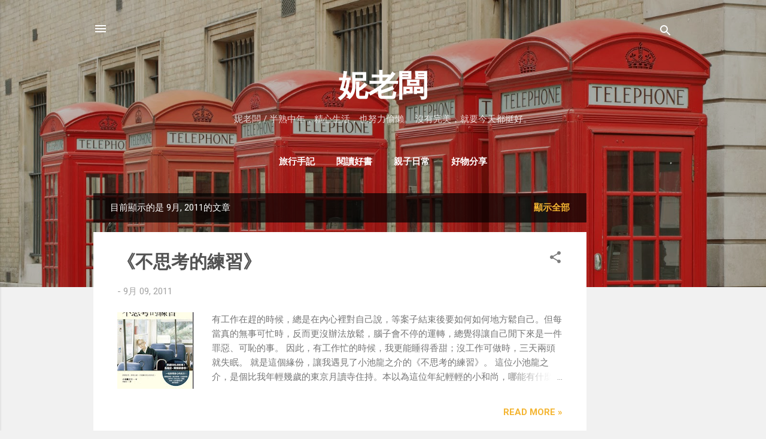

--- FILE ---
content_type: text/html; charset=UTF-8
request_url: https://hannihung.blogspot.com/2011/09/
body_size: 25828
content:
<!DOCTYPE html>
<html dir='ltr' lang='zh-TW'>
<head>
<meta content='width=device-width, initial-scale=1' name='viewport'/>
<title>妮老闆</title>
<meta content='text/html; charset=UTF-8' http-equiv='Content-Type'/>
<!-- Chrome, Firefox OS and Opera -->
<meta content='#f1f1f1' name='theme-color'/>
<!-- Windows Phone -->
<meta content='#f1f1f1' name='msapplication-navbutton-color'/>
<meta content='blogger' name='generator'/>
<link href='https://hannihung.blogspot.com/favicon.ico' rel='icon' type='image/x-icon'/>
<link href='http://hannihung.blogspot.com/2011/09/' rel='canonical'/>
<link rel="alternate" type="application/atom+xml" title="妮老闆 - Atom" href="https://hannihung.blogspot.com/feeds/posts/default" />
<link rel="alternate" type="application/rss+xml" title="妮老闆 - RSS" href="https://hannihung.blogspot.com/feeds/posts/default?alt=rss" />
<link rel="service.post" type="application/atom+xml" title="妮老闆 - Atom" href="https://www.blogger.com/feeds/5952647617343247136/posts/default" />
<!--Can't find substitution for tag [blog.ieCssRetrofitLinks]-->
<meta content='http://hannihung.blogspot.com/2011/09/' property='og:url'/>
<meta content='妮老闆' property='og:title'/>
<meta content='妮老闆 /
半熟中年，精心生活，也努力偷懶。
沒有完美，就要今天都挺好。' property='og:description'/>
<meta content='https://blogger.googleusercontent.com/img/b/R29vZ2xl/AVvXsEhpVjOymR8K8stJLSM3KI9DaDuIdXP-TffWlayW5BI26HNrv5rsYluucVcyk8RydtrZs1E3KinMEIZZ0BONmQV72dil3eK-iJyMA8_wAZUXc5ClEIQ3RxH3QNGmvb4aS86Ca8xdHjj9kYMP/w1200-h630-p-k-no-nu/?imgmax=800' property='og:image'/>
<meta content='https://blogger.googleusercontent.com/img/b/R29vZ2xl/AVvXsEiXGP2F7gtjr01o90T9c2qhJPDHjwKmIc74U4Njx6nSeDc_AtOKeIPcWmM83GLMKHYInWuYAVJ7hrPr4X1t-Xb-KHXVwOjEV9dpeTu9aGtcl8F5rShsaunlJa1JpD9dT6-7nmbOBA5-w2fw/w1200-h630-p-k-no-nu/?imgmax=800' property='og:image'/>
<style type='text/css'>@font-face{font-family:'Roboto';font-style:italic;font-weight:300;font-stretch:100%;font-display:swap;src:url(//fonts.gstatic.com/s/roboto/v50/KFOKCnqEu92Fr1Mu53ZEC9_Vu3r1gIhOszmOClHrs6ljXfMMLt_QuAX-k3Yi128m0kN2.woff2)format('woff2');unicode-range:U+0460-052F,U+1C80-1C8A,U+20B4,U+2DE0-2DFF,U+A640-A69F,U+FE2E-FE2F;}@font-face{font-family:'Roboto';font-style:italic;font-weight:300;font-stretch:100%;font-display:swap;src:url(//fonts.gstatic.com/s/roboto/v50/KFOKCnqEu92Fr1Mu53ZEC9_Vu3r1gIhOszmOClHrs6ljXfMMLt_QuAz-k3Yi128m0kN2.woff2)format('woff2');unicode-range:U+0301,U+0400-045F,U+0490-0491,U+04B0-04B1,U+2116;}@font-face{font-family:'Roboto';font-style:italic;font-weight:300;font-stretch:100%;font-display:swap;src:url(//fonts.gstatic.com/s/roboto/v50/KFOKCnqEu92Fr1Mu53ZEC9_Vu3r1gIhOszmOClHrs6ljXfMMLt_QuAT-k3Yi128m0kN2.woff2)format('woff2');unicode-range:U+1F00-1FFF;}@font-face{font-family:'Roboto';font-style:italic;font-weight:300;font-stretch:100%;font-display:swap;src:url(//fonts.gstatic.com/s/roboto/v50/KFOKCnqEu92Fr1Mu53ZEC9_Vu3r1gIhOszmOClHrs6ljXfMMLt_QuAv-k3Yi128m0kN2.woff2)format('woff2');unicode-range:U+0370-0377,U+037A-037F,U+0384-038A,U+038C,U+038E-03A1,U+03A3-03FF;}@font-face{font-family:'Roboto';font-style:italic;font-weight:300;font-stretch:100%;font-display:swap;src:url(//fonts.gstatic.com/s/roboto/v50/KFOKCnqEu92Fr1Mu53ZEC9_Vu3r1gIhOszmOClHrs6ljXfMMLt_QuHT-k3Yi128m0kN2.woff2)format('woff2');unicode-range:U+0302-0303,U+0305,U+0307-0308,U+0310,U+0312,U+0315,U+031A,U+0326-0327,U+032C,U+032F-0330,U+0332-0333,U+0338,U+033A,U+0346,U+034D,U+0391-03A1,U+03A3-03A9,U+03B1-03C9,U+03D1,U+03D5-03D6,U+03F0-03F1,U+03F4-03F5,U+2016-2017,U+2034-2038,U+203C,U+2040,U+2043,U+2047,U+2050,U+2057,U+205F,U+2070-2071,U+2074-208E,U+2090-209C,U+20D0-20DC,U+20E1,U+20E5-20EF,U+2100-2112,U+2114-2115,U+2117-2121,U+2123-214F,U+2190,U+2192,U+2194-21AE,U+21B0-21E5,U+21F1-21F2,U+21F4-2211,U+2213-2214,U+2216-22FF,U+2308-230B,U+2310,U+2319,U+231C-2321,U+2336-237A,U+237C,U+2395,U+239B-23B7,U+23D0,U+23DC-23E1,U+2474-2475,U+25AF,U+25B3,U+25B7,U+25BD,U+25C1,U+25CA,U+25CC,U+25FB,U+266D-266F,U+27C0-27FF,U+2900-2AFF,U+2B0E-2B11,U+2B30-2B4C,U+2BFE,U+3030,U+FF5B,U+FF5D,U+1D400-1D7FF,U+1EE00-1EEFF;}@font-face{font-family:'Roboto';font-style:italic;font-weight:300;font-stretch:100%;font-display:swap;src:url(//fonts.gstatic.com/s/roboto/v50/KFOKCnqEu92Fr1Mu53ZEC9_Vu3r1gIhOszmOClHrs6ljXfMMLt_QuGb-k3Yi128m0kN2.woff2)format('woff2');unicode-range:U+0001-000C,U+000E-001F,U+007F-009F,U+20DD-20E0,U+20E2-20E4,U+2150-218F,U+2190,U+2192,U+2194-2199,U+21AF,U+21E6-21F0,U+21F3,U+2218-2219,U+2299,U+22C4-22C6,U+2300-243F,U+2440-244A,U+2460-24FF,U+25A0-27BF,U+2800-28FF,U+2921-2922,U+2981,U+29BF,U+29EB,U+2B00-2BFF,U+4DC0-4DFF,U+FFF9-FFFB,U+10140-1018E,U+10190-1019C,U+101A0,U+101D0-101FD,U+102E0-102FB,U+10E60-10E7E,U+1D2C0-1D2D3,U+1D2E0-1D37F,U+1F000-1F0FF,U+1F100-1F1AD,U+1F1E6-1F1FF,U+1F30D-1F30F,U+1F315,U+1F31C,U+1F31E,U+1F320-1F32C,U+1F336,U+1F378,U+1F37D,U+1F382,U+1F393-1F39F,U+1F3A7-1F3A8,U+1F3AC-1F3AF,U+1F3C2,U+1F3C4-1F3C6,U+1F3CA-1F3CE,U+1F3D4-1F3E0,U+1F3ED,U+1F3F1-1F3F3,U+1F3F5-1F3F7,U+1F408,U+1F415,U+1F41F,U+1F426,U+1F43F,U+1F441-1F442,U+1F444,U+1F446-1F449,U+1F44C-1F44E,U+1F453,U+1F46A,U+1F47D,U+1F4A3,U+1F4B0,U+1F4B3,U+1F4B9,U+1F4BB,U+1F4BF,U+1F4C8-1F4CB,U+1F4D6,U+1F4DA,U+1F4DF,U+1F4E3-1F4E6,U+1F4EA-1F4ED,U+1F4F7,U+1F4F9-1F4FB,U+1F4FD-1F4FE,U+1F503,U+1F507-1F50B,U+1F50D,U+1F512-1F513,U+1F53E-1F54A,U+1F54F-1F5FA,U+1F610,U+1F650-1F67F,U+1F687,U+1F68D,U+1F691,U+1F694,U+1F698,U+1F6AD,U+1F6B2,U+1F6B9-1F6BA,U+1F6BC,U+1F6C6-1F6CF,U+1F6D3-1F6D7,U+1F6E0-1F6EA,U+1F6F0-1F6F3,U+1F6F7-1F6FC,U+1F700-1F7FF,U+1F800-1F80B,U+1F810-1F847,U+1F850-1F859,U+1F860-1F887,U+1F890-1F8AD,U+1F8B0-1F8BB,U+1F8C0-1F8C1,U+1F900-1F90B,U+1F93B,U+1F946,U+1F984,U+1F996,U+1F9E9,U+1FA00-1FA6F,U+1FA70-1FA7C,U+1FA80-1FA89,U+1FA8F-1FAC6,U+1FACE-1FADC,U+1FADF-1FAE9,U+1FAF0-1FAF8,U+1FB00-1FBFF;}@font-face{font-family:'Roboto';font-style:italic;font-weight:300;font-stretch:100%;font-display:swap;src:url(//fonts.gstatic.com/s/roboto/v50/KFOKCnqEu92Fr1Mu53ZEC9_Vu3r1gIhOszmOClHrs6ljXfMMLt_QuAf-k3Yi128m0kN2.woff2)format('woff2');unicode-range:U+0102-0103,U+0110-0111,U+0128-0129,U+0168-0169,U+01A0-01A1,U+01AF-01B0,U+0300-0301,U+0303-0304,U+0308-0309,U+0323,U+0329,U+1EA0-1EF9,U+20AB;}@font-face{font-family:'Roboto';font-style:italic;font-weight:300;font-stretch:100%;font-display:swap;src:url(//fonts.gstatic.com/s/roboto/v50/KFOKCnqEu92Fr1Mu53ZEC9_Vu3r1gIhOszmOClHrs6ljXfMMLt_QuAb-k3Yi128m0kN2.woff2)format('woff2');unicode-range:U+0100-02BA,U+02BD-02C5,U+02C7-02CC,U+02CE-02D7,U+02DD-02FF,U+0304,U+0308,U+0329,U+1D00-1DBF,U+1E00-1E9F,U+1EF2-1EFF,U+2020,U+20A0-20AB,U+20AD-20C0,U+2113,U+2C60-2C7F,U+A720-A7FF;}@font-face{font-family:'Roboto';font-style:italic;font-weight:300;font-stretch:100%;font-display:swap;src:url(//fonts.gstatic.com/s/roboto/v50/KFOKCnqEu92Fr1Mu53ZEC9_Vu3r1gIhOszmOClHrs6ljXfMMLt_QuAj-k3Yi128m0g.woff2)format('woff2');unicode-range:U+0000-00FF,U+0131,U+0152-0153,U+02BB-02BC,U+02C6,U+02DA,U+02DC,U+0304,U+0308,U+0329,U+2000-206F,U+20AC,U+2122,U+2191,U+2193,U+2212,U+2215,U+FEFF,U+FFFD;}@font-face{font-family:'Roboto';font-style:normal;font-weight:400;font-stretch:100%;font-display:swap;src:url(//fonts.gstatic.com/s/roboto/v50/KFO7CnqEu92Fr1ME7kSn66aGLdTylUAMa3GUBHMdazTgWw.woff2)format('woff2');unicode-range:U+0460-052F,U+1C80-1C8A,U+20B4,U+2DE0-2DFF,U+A640-A69F,U+FE2E-FE2F;}@font-face{font-family:'Roboto';font-style:normal;font-weight:400;font-stretch:100%;font-display:swap;src:url(//fonts.gstatic.com/s/roboto/v50/KFO7CnqEu92Fr1ME7kSn66aGLdTylUAMa3iUBHMdazTgWw.woff2)format('woff2');unicode-range:U+0301,U+0400-045F,U+0490-0491,U+04B0-04B1,U+2116;}@font-face{font-family:'Roboto';font-style:normal;font-weight:400;font-stretch:100%;font-display:swap;src:url(//fonts.gstatic.com/s/roboto/v50/KFO7CnqEu92Fr1ME7kSn66aGLdTylUAMa3CUBHMdazTgWw.woff2)format('woff2');unicode-range:U+1F00-1FFF;}@font-face{font-family:'Roboto';font-style:normal;font-weight:400;font-stretch:100%;font-display:swap;src:url(//fonts.gstatic.com/s/roboto/v50/KFO7CnqEu92Fr1ME7kSn66aGLdTylUAMa3-UBHMdazTgWw.woff2)format('woff2');unicode-range:U+0370-0377,U+037A-037F,U+0384-038A,U+038C,U+038E-03A1,U+03A3-03FF;}@font-face{font-family:'Roboto';font-style:normal;font-weight:400;font-stretch:100%;font-display:swap;src:url(//fonts.gstatic.com/s/roboto/v50/KFO7CnqEu92Fr1ME7kSn66aGLdTylUAMawCUBHMdazTgWw.woff2)format('woff2');unicode-range:U+0302-0303,U+0305,U+0307-0308,U+0310,U+0312,U+0315,U+031A,U+0326-0327,U+032C,U+032F-0330,U+0332-0333,U+0338,U+033A,U+0346,U+034D,U+0391-03A1,U+03A3-03A9,U+03B1-03C9,U+03D1,U+03D5-03D6,U+03F0-03F1,U+03F4-03F5,U+2016-2017,U+2034-2038,U+203C,U+2040,U+2043,U+2047,U+2050,U+2057,U+205F,U+2070-2071,U+2074-208E,U+2090-209C,U+20D0-20DC,U+20E1,U+20E5-20EF,U+2100-2112,U+2114-2115,U+2117-2121,U+2123-214F,U+2190,U+2192,U+2194-21AE,U+21B0-21E5,U+21F1-21F2,U+21F4-2211,U+2213-2214,U+2216-22FF,U+2308-230B,U+2310,U+2319,U+231C-2321,U+2336-237A,U+237C,U+2395,U+239B-23B7,U+23D0,U+23DC-23E1,U+2474-2475,U+25AF,U+25B3,U+25B7,U+25BD,U+25C1,U+25CA,U+25CC,U+25FB,U+266D-266F,U+27C0-27FF,U+2900-2AFF,U+2B0E-2B11,U+2B30-2B4C,U+2BFE,U+3030,U+FF5B,U+FF5D,U+1D400-1D7FF,U+1EE00-1EEFF;}@font-face{font-family:'Roboto';font-style:normal;font-weight:400;font-stretch:100%;font-display:swap;src:url(//fonts.gstatic.com/s/roboto/v50/KFO7CnqEu92Fr1ME7kSn66aGLdTylUAMaxKUBHMdazTgWw.woff2)format('woff2');unicode-range:U+0001-000C,U+000E-001F,U+007F-009F,U+20DD-20E0,U+20E2-20E4,U+2150-218F,U+2190,U+2192,U+2194-2199,U+21AF,U+21E6-21F0,U+21F3,U+2218-2219,U+2299,U+22C4-22C6,U+2300-243F,U+2440-244A,U+2460-24FF,U+25A0-27BF,U+2800-28FF,U+2921-2922,U+2981,U+29BF,U+29EB,U+2B00-2BFF,U+4DC0-4DFF,U+FFF9-FFFB,U+10140-1018E,U+10190-1019C,U+101A0,U+101D0-101FD,U+102E0-102FB,U+10E60-10E7E,U+1D2C0-1D2D3,U+1D2E0-1D37F,U+1F000-1F0FF,U+1F100-1F1AD,U+1F1E6-1F1FF,U+1F30D-1F30F,U+1F315,U+1F31C,U+1F31E,U+1F320-1F32C,U+1F336,U+1F378,U+1F37D,U+1F382,U+1F393-1F39F,U+1F3A7-1F3A8,U+1F3AC-1F3AF,U+1F3C2,U+1F3C4-1F3C6,U+1F3CA-1F3CE,U+1F3D4-1F3E0,U+1F3ED,U+1F3F1-1F3F3,U+1F3F5-1F3F7,U+1F408,U+1F415,U+1F41F,U+1F426,U+1F43F,U+1F441-1F442,U+1F444,U+1F446-1F449,U+1F44C-1F44E,U+1F453,U+1F46A,U+1F47D,U+1F4A3,U+1F4B0,U+1F4B3,U+1F4B9,U+1F4BB,U+1F4BF,U+1F4C8-1F4CB,U+1F4D6,U+1F4DA,U+1F4DF,U+1F4E3-1F4E6,U+1F4EA-1F4ED,U+1F4F7,U+1F4F9-1F4FB,U+1F4FD-1F4FE,U+1F503,U+1F507-1F50B,U+1F50D,U+1F512-1F513,U+1F53E-1F54A,U+1F54F-1F5FA,U+1F610,U+1F650-1F67F,U+1F687,U+1F68D,U+1F691,U+1F694,U+1F698,U+1F6AD,U+1F6B2,U+1F6B9-1F6BA,U+1F6BC,U+1F6C6-1F6CF,U+1F6D3-1F6D7,U+1F6E0-1F6EA,U+1F6F0-1F6F3,U+1F6F7-1F6FC,U+1F700-1F7FF,U+1F800-1F80B,U+1F810-1F847,U+1F850-1F859,U+1F860-1F887,U+1F890-1F8AD,U+1F8B0-1F8BB,U+1F8C0-1F8C1,U+1F900-1F90B,U+1F93B,U+1F946,U+1F984,U+1F996,U+1F9E9,U+1FA00-1FA6F,U+1FA70-1FA7C,U+1FA80-1FA89,U+1FA8F-1FAC6,U+1FACE-1FADC,U+1FADF-1FAE9,U+1FAF0-1FAF8,U+1FB00-1FBFF;}@font-face{font-family:'Roboto';font-style:normal;font-weight:400;font-stretch:100%;font-display:swap;src:url(//fonts.gstatic.com/s/roboto/v50/KFO7CnqEu92Fr1ME7kSn66aGLdTylUAMa3OUBHMdazTgWw.woff2)format('woff2');unicode-range:U+0102-0103,U+0110-0111,U+0128-0129,U+0168-0169,U+01A0-01A1,U+01AF-01B0,U+0300-0301,U+0303-0304,U+0308-0309,U+0323,U+0329,U+1EA0-1EF9,U+20AB;}@font-face{font-family:'Roboto';font-style:normal;font-weight:400;font-stretch:100%;font-display:swap;src:url(//fonts.gstatic.com/s/roboto/v50/KFO7CnqEu92Fr1ME7kSn66aGLdTylUAMa3KUBHMdazTgWw.woff2)format('woff2');unicode-range:U+0100-02BA,U+02BD-02C5,U+02C7-02CC,U+02CE-02D7,U+02DD-02FF,U+0304,U+0308,U+0329,U+1D00-1DBF,U+1E00-1E9F,U+1EF2-1EFF,U+2020,U+20A0-20AB,U+20AD-20C0,U+2113,U+2C60-2C7F,U+A720-A7FF;}@font-face{font-family:'Roboto';font-style:normal;font-weight:400;font-stretch:100%;font-display:swap;src:url(//fonts.gstatic.com/s/roboto/v50/KFO7CnqEu92Fr1ME7kSn66aGLdTylUAMa3yUBHMdazQ.woff2)format('woff2');unicode-range:U+0000-00FF,U+0131,U+0152-0153,U+02BB-02BC,U+02C6,U+02DA,U+02DC,U+0304,U+0308,U+0329,U+2000-206F,U+20AC,U+2122,U+2191,U+2193,U+2212,U+2215,U+FEFF,U+FFFD;}@font-face{font-family:'Roboto';font-style:normal;font-weight:700;font-stretch:100%;font-display:swap;src:url(//fonts.gstatic.com/s/roboto/v50/KFO7CnqEu92Fr1ME7kSn66aGLdTylUAMa3GUBHMdazTgWw.woff2)format('woff2');unicode-range:U+0460-052F,U+1C80-1C8A,U+20B4,U+2DE0-2DFF,U+A640-A69F,U+FE2E-FE2F;}@font-face{font-family:'Roboto';font-style:normal;font-weight:700;font-stretch:100%;font-display:swap;src:url(//fonts.gstatic.com/s/roboto/v50/KFO7CnqEu92Fr1ME7kSn66aGLdTylUAMa3iUBHMdazTgWw.woff2)format('woff2');unicode-range:U+0301,U+0400-045F,U+0490-0491,U+04B0-04B1,U+2116;}@font-face{font-family:'Roboto';font-style:normal;font-weight:700;font-stretch:100%;font-display:swap;src:url(//fonts.gstatic.com/s/roboto/v50/KFO7CnqEu92Fr1ME7kSn66aGLdTylUAMa3CUBHMdazTgWw.woff2)format('woff2');unicode-range:U+1F00-1FFF;}@font-face{font-family:'Roboto';font-style:normal;font-weight:700;font-stretch:100%;font-display:swap;src:url(//fonts.gstatic.com/s/roboto/v50/KFO7CnqEu92Fr1ME7kSn66aGLdTylUAMa3-UBHMdazTgWw.woff2)format('woff2');unicode-range:U+0370-0377,U+037A-037F,U+0384-038A,U+038C,U+038E-03A1,U+03A3-03FF;}@font-face{font-family:'Roboto';font-style:normal;font-weight:700;font-stretch:100%;font-display:swap;src:url(//fonts.gstatic.com/s/roboto/v50/KFO7CnqEu92Fr1ME7kSn66aGLdTylUAMawCUBHMdazTgWw.woff2)format('woff2');unicode-range:U+0302-0303,U+0305,U+0307-0308,U+0310,U+0312,U+0315,U+031A,U+0326-0327,U+032C,U+032F-0330,U+0332-0333,U+0338,U+033A,U+0346,U+034D,U+0391-03A1,U+03A3-03A9,U+03B1-03C9,U+03D1,U+03D5-03D6,U+03F0-03F1,U+03F4-03F5,U+2016-2017,U+2034-2038,U+203C,U+2040,U+2043,U+2047,U+2050,U+2057,U+205F,U+2070-2071,U+2074-208E,U+2090-209C,U+20D0-20DC,U+20E1,U+20E5-20EF,U+2100-2112,U+2114-2115,U+2117-2121,U+2123-214F,U+2190,U+2192,U+2194-21AE,U+21B0-21E5,U+21F1-21F2,U+21F4-2211,U+2213-2214,U+2216-22FF,U+2308-230B,U+2310,U+2319,U+231C-2321,U+2336-237A,U+237C,U+2395,U+239B-23B7,U+23D0,U+23DC-23E1,U+2474-2475,U+25AF,U+25B3,U+25B7,U+25BD,U+25C1,U+25CA,U+25CC,U+25FB,U+266D-266F,U+27C0-27FF,U+2900-2AFF,U+2B0E-2B11,U+2B30-2B4C,U+2BFE,U+3030,U+FF5B,U+FF5D,U+1D400-1D7FF,U+1EE00-1EEFF;}@font-face{font-family:'Roboto';font-style:normal;font-weight:700;font-stretch:100%;font-display:swap;src:url(//fonts.gstatic.com/s/roboto/v50/KFO7CnqEu92Fr1ME7kSn66aGLdTylUAMaxKUBHMdazTgWw.woff2)format('woff2');unicode-range:U+0001-000C,U+000E-001F,U+007F-009F,U+20DD-20E0,U+20E2-20E4,U+2150-218F,U+2190,U+2192,U+2194-2199,U+21AF,U+21E6-21F0,U+21F3,U+2218-2219,U+2299,U+22C4-22C6,U+2300-243F,U+2440-244A,U+2460-24FF,U+25A0-27BF,U+2800-28FF,U+2921-2922,U+2981,U+29BF,U+29EB,U+2B00-2BFF,U+4DC0-4DFF,U+FFF9-FFFB,U+10140-1018E,U+10190-1019C,U+101A0,U+101D0-101FD,U+102E0-102FB,U+10E60-10E7E,U+1D2C0-1D2D3,U+1D2E0-1D37F,U+1F000-1F0FF,U+1F100-1F1AD,U+1F1E6-1F1FF,U+1F30D-1F30F,U+1F315,U+1F31C,U+1F31E,U+1F320-1F32C,U+1F336,U+1F378,U+1F37D,U+1F382,U+1F393-1F39F,U+1F3A7-1F3A8,U+1F3AC-1F3AF,U+1F3C2,U+1F3C4-1F3C6,U+1F3CA-1F3CE,U+1F3D4-1F3E0,U+1F3ED,U+1F3F1-1F3F3,U+1F3F5-1F3F7,U+1F408,U+1F415,U+1F41F,U+1F426,U+1F43F,U+1F441-1F442,U+1F444,U+1F446-1F449,U+1F44C-1F44E,U+1F453,U+1F46A,U+1F47D,U+1F4A3,U+1F4B0,U+1F4B3,U+1F4B9,U+1F4BB,U+1F4BF,U+1F4C8-1F4CB,U+1F4D6,U+1F4DA,U+1F4DF,U+1F4E3-1F4E6,U+1F4EA-1F4ED,U+1F4F7,U+1F4F9-1F4FB,U+1F4FD-1F4FE,U+1F503,U+1F507-1F50B,U+1F50D,U+1F512-1F513,U+1F53E-1F54A,U+1F54F-1F5FA,U+1F610,U+1F650-1F67F,U+1F687,U+1F68D,U+1F691,U+1F694,U+1F698,U+1F6AD,U+1F6B2,U+1F6B9-1F6BA,U+1F6BC,U+1F6C6-1F6CF,U+1F6D3-1F6D7,U+1F6E0-1F6EA,U+1F6F0-1F6F3,U+1F6F7-1F6FC,U+1F700-1F7FF,U+1F800-1F80B,U+1F810-1F847,U+1F850-1F859,U+1F860-1F887,U+1F890-1F8AD,U+1F8B0-1F8BB,U+1F8C0-1F8C1,U+1F900-1F90B,U+1F93B,U+1F946,U+1F984,U+1F996,U+1F9E9,U+1FA00-1FA6F,U+1FA70-1FA7C,U+1FA80-1FA89,U+1FA8F-1FAC6,U+1FACE-1FADC,U+1FADF-1FAE9,U+1FAF0-1FAF8,U+1FB00-1FBFF;}@font-face{font-family:'Roboto';font-style:normal;font-weight:700;font-stretch:100%;font-display:swap;src:url(//fonts.gstatic.com/s/roboto/v50/KFO7CnqEu92Fr1ME7kSn66aGLdTylUAMa3OUBHMdazTgWw.woff2)format('woff2');unicode-range:U+0102-0103,U+0110-0111,U+0128-0129,U+0168-0169,U+01A0-01A1,U+01AF-01B0,U+0300-0301,U+0303-0304,U+0308-0309,U+0323,U+0329,U+1EA0-1EF9,U+20AB;}@font-face{font-family:'Roboto';font-style:normal;font-weight:700;font-stretch:100%;font-display:swap;src:url(//fonts.gstatic.com/s/roboto/v50/KFO7CnqEu92Fr1ME7kSn66aGLdTylUAMa3KUBHMdazTgWw.woff2)format('woff2');unicode-range:U+0100-02BA,U+02BD-02C5,U+02C7-02CC,U+02CE-02D7,U+02DD-02FF,U+0304,U+0308,U+0329,U+1D00-1DBF,U+1E00-1E9F,U+1EF2-1EFF,U+2020,U+20A0-20AB,U+20AD-20C0,U+2113,U+2C60-2C7F,U+A720-A7FF;}@font-face{font-family:'Roboto';font-style:normal;font-weight:700;font-stretch:100%;font-display:swap;src:url(//fonts.gstatic.com/s/roboto/v50/KFO7CnqEu92Fr1ME7kSn66aGLdTylUAMa3yUBHMdazQ.woff2)format('woff2');unicode-range:U+0000-00FF,U+0131,U+0152-0153,U+02BB-02BC,U+02C6,U+02DA,U+02DC,U+0304,U+0308,U+0329,U+2000-206F,U+20AC,U+2122,U+2191,U+2193,U+2212,U+2215,U+FEFF,U+FFFD;}</style>
<style id='page-skin-1' type='text/css'><!--
/*! normalize.css v3.0.1 | MIT License | git.io/normalize */html{font-family:sans-serif;-ms-text-size-adjust:100%;-webkit-text-size-adjust:100%}body{margin:0}article,aside,details,figcaption,figure,footer,header,hgroup,main,nav,section,summary{display:block}audio,canvas,progress,video{display:inline-block;vertical-align:baseline}audio:not([controls]){display:none;height:0}[hidden],template{display:none}a{background:transparent}a:active,a:hover{outline:0}abbr[title]{border-bottom:1px dotted}b,strong{font-weight:bold}dfn{font-style:italic}h1{font-size:2em;margin:.67em 0}mark{background:#ff0;color:#000}small{font-size:80%}sub,sup{font-size:75%;line-height:0;position:relative;vertical-align:baseline}sup{top:-0.5em}sub{bottom:-0.25em}img{border:0}svg:not(:root){overflow:hidden}figure{margin:1em 40px}hr{-moz-box-sizing:content-box;box-sizing:content-box;height:0}pre{overflow:auto}code,kbd,pre,samp{font-family:monospace,monospace;font-size:1em}button,input,optgroup,select,textarea{color:inherit;font:inherit;margin:0}button{overflow:visible}button,select{text-transform:none}button,html input[type="button"],input[type="reset"],input[type="submit"]{-webkit-appearance:button;cursor:pointer}button[disabled],html input[disabled]{cursor:default}button::-moz-focus-inner,input::-moz-focus-inner{border:0;padding:0}input{line-height:normal}input[type="checkbox"],input[type="radio"]{box-sizing:border-box;padding:0}input[type="number"]::-webkit-inner-spin-button,input[type="number"]::-webkit-outer-spin-button{height:auto}input[type="search"]{-webkit-appearance:textfield;-moz-box-sizing:content-box;-webkit-box-sizing:content-box;box-sizing:content-box}input[type="search"]::-webkit-search-cancel-button,input[type="search"]::-webkit-search-decoration{-webkit-appearance:none}fieldset{border:1px solid #c0c0c0;margin:0 2px;padding:.35em .625em .75em}legend{border:0;padding:0}textarea{overflow:auto}optgroup{font-weight:bold}table{border-collapse:collapse;border-spacing:0}td,th{padding:0}
/*!************************************************
* Blogger Template Style
* Name: Contempo
**************************************************/
body{
overflow-wrap:break-word;
word-break:break-word;
word-wrap:break-word
}
.hidden{
display:none
}
.invisible{
visibility:hidden
}
.container::after,.float-container::after{
clear:both;
content:"";
display:table
}
.clearboth{
clear:both
}
#comments .comment .comment-actions,.subscribe-popup .FollowByEmail .follow-by-email-submit,.widget.Profile .profile-link,.widget.Profile .profile-link.visit-profile{
background:0 0;
border:0;
box-shadow:none;
color:#f4b532;
cursor:pointer;
font-size:14px;
font-weight:700;
outline:0;
text-decoration:none;
text-transform:uppercase;
width:auto
}
.dim-overlay{
background-color:rgba(0,0,0,.54);
height:100vh;
left:0;
position:fixed;
top:0;
width:100%
}
#sharing-dim-overlay{
background-color:transparent
}
input::-ms-clear{
display:none
}
.blogger-logo,.svg-icon-24.blogger-logo{
fill:#ff9800;
opacity:1
}
.loading-spinner-large{
-webkit-animation:mspin-rotate 1.568s infinite linear;
animation:mspin-rotate 1.568s infinite linear;
height:48px;
overflow:hidden;
position:absolute;
width:48px;
z-index:200
}
.loading-spinner-large>div{
-webkit-animation:mspin-revrot 5332ms infinite steps(4);
animation:mspin-revrot 5332ms infinite steps(4)
}
.loading-spinner-large>div>div{
-webkit-animation:mspin-singlecolor-large-film 1333ms infinite steps(81);
animation:mspin-singlecolor-large-film 1333ms infinite steps(81);
background-size:100%;
height:48px;
width:3888px
}
.mspin-black-large>div>div,.mspin-grey_54-large>div>div{
background-image:url(https://www.blogblog.com/indie/mspin_black_large.svg)
}
.mspin-white-large>div>div{
background-image:url(https://www.blogblog.com/indie/mspin_white_large.svg)
}
.mspin-grey_54-large{
opacity:.54
}
@-webkit-keyframes mspin-singlecolor-large-film{
from{
-webkit-transform:translateX(0);
transform:translateX(0)
}
to{
-webkit-transform:translateX(-3888px);
transform:translateX(-3888px)
}
}
@keyframes mspin-singlecolor-large-film{
from{
-webkit-transform:translateX(0);
transform:translateX(0)
}
to{
-webkit-transform:translateX(-3888px);
transform:translateX(-3888px)
}
}
@-webkit-keyframes mspin-rotate{
from{
-webkit-transform:rotate(0);
transform:rotate(0)
}
to{
-webkit-transform:rotate(360deg);
transform:rotate(360deg)
}
}
@keyframes mspin-rotate{
from{
-webkit-transform:rotate(0);
transform:rotate(0)
}
to{
-webkit-transform:rotate(360deg);
transform:rotate(360deg)
}
}
@-webkit-keyframes mspin-revrot{
from{
-webkit-transform:rotate(0);
transform:rotate(0)
}
to{
-webkit-transform:rotate(-360deg);
transform:rotate(-360deg)
}
}
@keyframes mspin-revrot{
from{
-webkit-transform:rotate(0);
transform:rotate(0)
}
to{
-webkit-transform:rotate(-360deg);
transform:rotate(-360deg)
}
}
.skip-navigation{
background-color:#fff;
box-sizing:border-box;
color:#000;
display:block;
height:0;
left:0;
line-height:50px;
overflow:hidden;
padding-top:0;
position:fixed;
text-align:center;
top:0;
-webkit-transition:box-shadow .3s,height .3s,padding-top .3s;
transition:box-shadow .3s,height .3s,padding-top .3s;
width:100%;
z-index:900
}
.skip-navigation:focus{
box-shadow:0 4px 5px 0 rgba(0,0,0,.14),0 1px 10px 0 rgba(0,0,0,.12),0 2px 4px -1px rgba(0,0,0,.2);
height:50px
}
#main{
outline:0
}
.main-heading{
position:absolute;
clip:rect(1px,1px,1px,1px);
padding:0;
border:0;
height:1px;
width:1px;
overflow:hidden
}
.Attribution{
margin-top:1em;
text-align:center
}
.Attribution .blogger img,.Attribution .blogger svg{
vertical-align:bottom
}
.Attribution .blogger img{
margin-right:.5em
}
.Attribution div{
line-height:24px;
margin-top:.5em
}
.Attribution .copyright,.Attribution .image-attribution{
font-size:.7em;
margin-top:1.5em
}
.BLOG_mobile_video_class{
display:none
}
.bg-photo{
background-attachment:scroll!important
}
body .CSS_LIGHTBOX{
z-index:900
}
.extendable .show-less,.extendable .show-more{
border-color:#f4b532;
color:#f4b532;
margin-top:8px
}
.extendable .show-less.hidden,.extendable .show-more.hidden{
display:none
}
.inline-ad{
display:none;
max-width:100%;
overflow:hidden
}
.adsbygoogle{
display:block
}
#cookieChoiceInfo{
bottom:0;
top:auto
}
iframe.b-hbp-video{
border:0
}
.post-body img{
max-width:100%
}
.post-body iframe{
max-width:100%
}
.post-body a[imageanchor="1"]{
display:inline-block
}
.byline{
margin-right:1em
}
.byline:last-child{
margin-right:0
}
.link-copied-dialog{
max-width:520px;
outline:0
}
.link-copied-dialog .modal-dialog-buttons{
margin-top:8px
}
.link-copied-dialog .goog-buttonset-default{
background:0 0;
border:0
}
.link-copied-dialog .goog-buttonset-default:focus{
outline:0
}
.paging-control-container{
margin-bottom:16px
}
.paging-control-container .paging-control{
display:inline-block
}
.paging-control-container .comment-range-text::after,.paging-control-container .paging-control{
color:#f4b532
}
.paging-control-container .comment-range-text,.paging-control-container .paging-control{
margin-right:8px
}
.paging-control-container .comment-range-text::after,.paging-control-container .paging-control::after{
content:"\b7";
cursor:default;
padding-left:8px;
pointer-events:none
}
.paging-control-container .comment-range-text:last-child::after,.paging-control-container .paging-control:last-child::after{
content:none
}
.byline.reactions iframe{
height:20px
}
.b-notification{
color:#000;
background-color:#fff;
border-bottom:solid 1px #000;
box-sizing:border-box;
padding:16px 32px;
text-align:center
}
.b-notification.visible{
-webkit-transition:margin-top .3s cubic-bezier(.4,0,.2,1);
transition:margin-top .3s cubic-bezier(.4,0,.2,1)
}
.b-notification.invisible{
position:absolute
}
.b-notification-close{
position:absolute;
right:8px;
top:8px
}
.no-posts-message{
line-height:40px;
text-align:center
}
@media screen and (max-width:800px){
body.item-view .post-body a[imageanchor="1"][style*="float: left;"],body.item-view .post-body a[imageanchor="1"][style*="float: right;"]{
float:none!important;
clear:none!important
}
body.item-view .post-body a[imageanchor="1"] img{
display:block;
height:auto;
margin:0 auto
}
body.item-view .post-body>.separator:first-child>a[imageanchor="1"]:first-child{
margin-top:20px
}
.post-body a[imageanchor]{
display:block
}
body.item-view .post-body a[imageanchor="1"]{
margin-left:0!important;
margin-right:0!important
}
body.item-view .post-body a[imageanchor="1"]+a[imageanchor="1"]{
margin-top:16px
}
}
.item-control{
display:none
}
#comments{
border-top:1px dashed rgba(0,0,0,.54);
margin-top:20px;
padding:20px
}
#comments .comment-thread ol{
margin:0;
padding-left:0;
padding-left:0
}
#comments .comment .comment-replybox-single,#comments .comment-thread .comment-replies{
margin-left:60px
}
#comments .comment-thread .thread-count{
display:none
}
#comments .comment{
list-style-type:none;
padding:0 0 30px;
position:relative
}
#comments .comment .comment{
padding-bottom:8px
}
.comment .avatar-image-container{
position:absolute
}
.comment .avatar-image-container img{
border-radius:50%
}
.avatar-image-container svg,.comment .avatar-image-container .avatar-icon{
border-radius:50%;
border:solid 1px #7d7d7d;
box-sizing:border-box;
fill:#7d7d7d;
height:35px;
margin:0;
padding:7px;
width:35px
}
.comment .comment-block{
margin-top:10px;
margin-left:60px;
padding-bottom:0
}
#comments .comment-author-header-wrapper{
margin-left:40px
}
#comments .comment .thread-expanded .comment-block{
padding-bottom:20px
}
#comments .comment .comment-header .user,#comments .comment .comment-header .user a{
color:#535353;
font-style:normal;
font-weight:700
}
#comments .comment .comment-actions{
bottom:0;
margin-bottom:15px;
position:absolute
}
#comments .comment .comment-actions>*{
margin-right:8px
}
#comments .comment .comment-header .datetime{
bottom:0;
color:rgba(83,83,83,.54);
display:inline-block;
font-size:13px;
font-style:italic;
margin-left:8px
}
#comments .comment .comment-footer .comment-timestamp a,#comments .comment .comment-header .datetime a{
color:rgba(83,83,83,.54)
}
#comments .comment .comment-content,.comment .comment-body{
margin-top:12px;
word-break:break-word
}
.comment-body{
margin-bottom:12px
}
#comments.embed[data-num-comments="0"]{
border:0;
margin-top:0;
padding-top:0
}
#comments.embed[data-num-comments="0"] #comment-post-message,#comments.embed[data-num-comments="0"] div.comment-form>p,#comments.embed[data-num-comments="0"] p.comment-footer{
display:none
}
#comment-editor-src{
display:none
}
.comments .comments-content .loadmore.loaded{
max-height:0;
opacity:0;
overflow:hidden
}
.extendable .remaining-items{
height:0;
overflow:hidden;
-webkit-transition:height .3s cubic-bezier(.4,0,.2,1);
transition:height .3s cubic-bezier(.4,0,.2,1)
}
.extendable .remaining-items.expanded{
height:auto
}
.svg-icon-24,.svg-icon-24-button{
cursor:pointer;
height:24px;
width:24px;
min-width:24px
}
.touch-icon{
margin:-12px;
padding:12px
}
.touch-icon:active,.touch-icon:focus{
background-color:rgba(153,153,153,.4);
border-radius:50%
}
svg:not(:root).touch-icon{
overflow:visible
}
html[dir=rtl] .rtl-reversible-icon{
-webkit-transform:scaleX(-1);
-ms-transform:scaleX(-1);
transform:scaleX(-1)
}
.svg-icon-24-button,.touch-icon-button{
background:0 0;
border:0;
margin:0;
outline:0;
padding:0
}
.touch-icon-button .touch-icon:active,.touch-icon-button .touch-icon:focus{
background-color:transparent
}
.touch-icon-button:active .touch-icon,.touch-icon-button:focus .touch-icon{
background-color:rgba(153,153,153,.4);
border-radius:50%
}
.Profile .default-avatar-wrapper .avatar-icon{
border-radius:50%;
border:solid 1px #7d7d7d;
box-sizing:border-box;
fill:#7d7d7d;
margin:0
}
.Profile .individual .default-avatar-wrapper .avatar-icon{
padding:25px
}
.Profile .individual .avatar-icon,.Profile .individual .profile-img{
height:120px;
width:120px
}
.Profile .team .default-avatar-wrapper .avatar-icon{
padding:8px
}
.Profile .team .avatar-icon,.Profile .team .default-avatar-wrapper,.Profile .team .profile-img{
height:40px;
width:40px
}
.snippet-container{
margin:0;
position:relative;
overflow:hidden
}
.snippet-fade{
bottom:0;
box-sizing:border-box;
position:absolute;
width:96px
}
.snippet-fade{
right:0
}
.snippet-fade:after{
content:"\2026"
}
.snippet-fade:after{
float:right
}
.post-bottom{
-webkit-box-align:center;
-webkit-align-items:center;
-ms-flex-align:center;
align-items:center;
display:-webkit-box;
display:-webkit-flex;
display:-ms-flexbox;
display:flex;
-webkit-flex-wrap:wrap;
-ms-flex-wrap:wrap;
flex-wrap:wrap
}
.post-footer{
-webkit-box-flex:1;
-webkit-flex:1 1 auto;
-ms-flex:1 1 auto;
flex:1 1 auto;
-webkit-flex-wrap:wrap;
-ms-flex-wrap:wrap;
flex-wrap:wrap;
-webkit-box-ordinal-group:2;
-webkit-order:1;
-ms-flex-order:1;
order:1
}
.post-footer>*{
-webkit-box-flex:0;
-webkit-flex:0 1 auto;
-ms-flex:0 1 auto;
flex:0 1 auto
}
.post-footer .byline:last-child{
margin-right:1em
}
.jump-link{
-webkit-box-flex:0;
-webkit-flex:0 0 auto;
-ms-flex:0 0 auto;
flex:0 0 auto;
-webkit-box-ordinal-group:3;
-webkit-order:2;
-ms-flex-order:2;
order:2
}
.centered-top-container.sticky{
left:0;
position:fixed;
right:0;
top:0;
width:auto;
z-index:50;
-webkit-transition-property:opacity,-webkit-transform;
transition-property:opacity,-webkit-transform;
transition-property:transform,opacity;
transition-property:transform,opacity,-webkit-transform;
-webkit-transition-duration:.2s;
transition-duration:.2s;
-webkit-transition-timing-function:cubic-bezier(.4,0,.2,1);
transition-timing-function:cubic-bezier(.4,0,.2,1)
}
.centered-top-placeholder{
display:none
}
.collapsed-header .centered-top-placeholder{
display:block
}
.centered-top-container .Header .replaced h1,.centered-top-placeholder .Header .replaced h1{
display:none
}
.centered-top-container.sticky .Header .replaced h1{
display:block
}
.centered-top-container.sticky .Header .header-widget{
background:0 0
}
.centered-top-container.sticky .Header .header-image-wrapper{
display:none
}
.centered-top-container img,.centered-top-placeholder img{
max-width:100%
}
.collapsible{
-webkit-transition:height .3s cubic-bezier(.4,0,.2,1);
transition:height .3s cubic-bezier(.4,0,.2,1)
}
.collapsible,.collapsible>summary{
display:block;
overflow:hidden
}
.collapsible>:not(summary){
display:none
}
.collapsible[open]>:not(summary){
display:block
}
.collapsible:focus,.collapsible>summary:focus{
outline:0
}
.collapsible>summary{
cursor:pointer;
display:block;
padding:0
}
.collapsible:focus>summary,.collapsible>summary:focus{
background-color:transparent
}
.collapsible>summary::-webkit-details-marker{
display:none
}
.collapsible-title{
-webkit-box-align:center;
-webkit-align-items:center;
-ms-flex-align:center;
align-items:center;
display:-webkit-box;
display:-webkit-flex;
display:-ms-flexbox;
display:flex
}
.collapsible-title .title{
-webkit-box-flex:1;
-webkit-flex:1 1 auto;
-ms-flex:1 1 auto;
flex:1 1 auto;
-webkit-box-ordinal-group:1;
-webkit-order:0;
-ms-flex-order:0;
order:0;
overflow:hidden;
text-overflow:ellipsis;
white-space:nowrap
}
.collapsible-title .chevron-down,.collapsible[open] .collapsible-title .chevron-up{
display:block
}
.collapsible-title .chevron-up,.collapsible[open] .collapsible-title .chevron-down{
display:none
}
.flat-button{
cursor:pointer;
display:inline-block;
font-weight:700;
text-transform:uppercase;
border-radius:2px;
padding:8px;
margin:-8px
}
.flat-icon-button{
background:0 0;
border:0;
margin:0;
outline:0;
padding:0;
margin:-12px;
padding:12px;
cursor:pointer;
box-sizing:content-box;
display:inline-block;
line-height:0
}
.flat-icon-button,.flat-icon-button .splash-wrapper{
border-radius:50%
}
.flat-icon-button .splash.animate{
-webkit-animation-duration:.3s;
animation-duration:.3s
}
.overflowable-container{
max-height:46px;
overflow:hidden;
position:relative
}
.overflow-button{
cursor:pointer
}
#overflowable-dim-overlay{
background:0 0
}
.overflow-popup{
box-shadow:0 2px 2px 0 rgba(0,0,0,.14),0 3px 1px -2px rgba(0,0,0,.2),0 1px 5px 0 rgba(0,0,0,.12);
background-color:#ffffff;
left:0;
max-width:calc(100% - 32px);
position:absolute;
top:0;
visibility:hidden;
z-index:101
}
.overflow-popup ul{
list-style:none
}
.overflow-popup .tabs li,.overflow-popup li{
display:block;
height:auto
}
.overflow-popup .tabs li{
padding-left:0;
padding-right:0
}
.overflow-button.hidden,.overflow-popup .tabs li.hidden,.overflow-popup li.hidden{
display:none
}
.pill-button{
background:0 0;
border:1px solid;
border-radius:12px;
cursor:pointer;
display:inline-block;
padding:4px 16px;
text-transform:uppercase
}
.ripple{
position:relative
}
.ripple>*{
z-index:1
}
.splash-wrapper{
bottom:0;
left:0;
overflow:hidden;
pointer-events:none;
position:absolute;
right:0;
top:0;
z-index:0
}
.splash{
background:#ccc;
border-radius:100%;
display:block;
opacity:.6;
position:absolute;
-webkit-transform:scale(0);
-ms-transform:scale(0);
transform:scale(0)
}
.splash.animate{
-webkit-animation:ripple-effect .4s linear;
animation:ripple-effect .4s linear
}
@-webkit-keyframes ripple-effect{
100%{
opacity:0;
-webkit-transform:scale(2.5);
transform:scale(2.5)
}
}
@keyframes ripple-effect{
100%{
opacity:0;
-webkit-transform:scale(2.5);
transform:scale(2.5)
}
}
.search{
display:-webkit-box;
display:-webkit-flex;
display:-ms-flexbox;
display:flex;
line-height:24px;
width:24px
}
.search.focused{
width:100%
}
.search.focused .section{
width:100%
}
.search form{
z-index:101
}
.search h3{
display:none
}
.search form{
display:-webkit-box;
display:-webkit-flex;
display:-ms-flexbox;
display:flex;
-webkit-box-flex:1;
-webkit-flex:1 0 0;
-ms-flex:1 0 0px;
flex:1 0 0;
border-bottom:solid 1px transparent;
padding-bottom:8px
}
.search form>*{
display:none
}
.search.focused form>*{
display:block
}
.search .search-input label{
display:none
}
.centered-top-placeholder.cloned .search form{
z-index:30
}
.search.focused form{
border-color:#ffffff;
position:relative;
width:auto
}
.collapsed-header .centered-top-container .search.focused form{
border-bottom-color:transparent
}
.search-expand{
-webkit-box-flex:0;
-webkit-flex:0 0 auto;
-ms-flex:0 0 auto;
flex:0 0 auto
}
.search-expand-text{
display:none
}
.search-close{
display:inline;
vertical-align:middle
}
.search-input{
-webkit-box-flex:1;
-webkit-flex:1 0 1px;
-ms-flex:1 0 1px;
flex:1 0 1px
}
.search-input input{
background:0 0;
border:0;
box-sizing:border-box;
color:#ffffff;
display:inline-block;
outline:0;
width:calc(100% - 48px)
}
.search-input input.no-cursor{
color:transparent;
text-shadow:0 0 0 #ffffff
}
.collapsed-header .centered-top-container .search-action,.collapsed-header .centered-top-container .search-input input{
color:#535353
}
.collapsed-header .centered-top-container .search-input input.no-cursor{
color:transparent;
text-shadow:0 0 0 #535353
}
.collapsed-header .centered-top-container .search-input input.no-cursor:focus,.search-input input.no-cursor:focus{
outline:0
}
.search-focused>*{
visibility:hidden
}
.search-focused .search,.search-focused .search-icon{
visibility:visible
}
.search.focused .search-action{
display:block
}
.search.focused .search-action:disabled{
opacity:.3
}
.widget.Sharing .sharing-button{
display:none
}
.widget.Sharing .sharing-buttons li{
padding:0
}
.widget.Sharing .sharing-buttons li span{
display:none
}
.post-share-buttons{
position:relative
}
.centered-bottom .share-buttons .svg-icon-24,.share-buttons .svg-icon-24{
fill:#212121
}
.sharing-open.touch-icon-button:active .touch-icon,.sharing-open.touch-icon-button:focus .touch-icon{
background-color:transparent
}
.share-buttons{
background-color:#ffffff;
border-radius:2px;
box-shadow:0 2px 2px 0 rgba(0,0,0,.14),0 3px 1px -2px rgba(0,0,0,.2),0 1px 5px 0 rgba(0,0,0,.12);
color:#212121;
list-style:none;
margin:0;
padding:8px 0;
position:absolute;
top:-11px;
min-width:200px;
z-index:101
}
.share-buttons.hidden{
display:none
}
.sharing-button{
background:0 0;
border:0;
margin:0;
outline:0;
padding:0;
cursor:pointer
}
.share-buttons li{
margin:0;
height:48px
}
.share-buttons li:last-child{
margin-bottom:0
}
.share-buttons li .sharing-platform-button{
box-sizing:border-box;
cursor:pointer;
display:block;
height:100%;
margin-bottom:0;
padding:0 16px;
position:relative;
width:100%
}
.share-buttons li .sharing-platform-button:focus,.share-buttons li .sharing-platform-button:hover{
background-color:rgba(128,128,128,.1);
outline:0
}
.share-buttons li svg[class*=" sharing-"],.share-buttons li svg[class^=sharing-]{
position:absolute;
top:10px
}
.share-buttons li span.sharing-platform-button{
position:relative;
top:0
}
.share-buttons li .platform-sharing-text{
display:block;
font-size:16px;
line-height:48px;
white-space:nowrap
}
.share-buttons li .platform-sharing-text{
margin-left:56px
}
.sidebar-container{
background-color:#ffffff;
max-width:250px;
overflow-y:auto;
-webkit-transition-property:-webkit-transform;
transition-property:-webkit-transform;
transition-property:transform;
transition-property:transform,-webkit-transform;
-webkit-transition-duration:.3s;
transition-duration:.3s;
-webkit-transition-timing-function:cubic-bezier(0,0,.2,1);
transition-timing-function:cubic-bezier(0,0,.2,1);
width:250px;
z-index:101;
-webkit-overflow-scrolling:touch
}
.sidebar-container .navigation{
line-height:0;
padding:16px
}
.sidebar-container .sidebar-back{
cursor:pointer
}
.sidebar-container .widget{
background:0 0;
margin:0 16px;
padding:16px 0
}
.sidebar-container .widget .title{
color:#535353;
margin:0
}
.sidebar-container .widget ul{
list-style:none;
margin:0;
padding:0
}
.sidebar-container .widget ul ul{
margin-left:1em
}
.sidebar-container .widget li{
font-size:16px;
line-height:normal
}
.sidebar-container .widget+.widget{
border-top:1px dashed #d0d0d0
}
.BlogArchive li{
margin:16px 0
}
.BlogArchive li:last-child{
margin-bottom:0
}
.Label li a{
display:inline-block
}
.BlogArchive .post-count,.Label .label-count{
float:right;
margin-left:.25em
}
.BlogArchive .post-count::before,.Label .label-count::before{
content:"("
}
.BlogArchive .post-count::after,.Label .label-count::after{
content:")"
}
.widget.Translate .skiptranslate>div{
display:block!important
}
.widget.Profile .profile-link{
display:-webkit-box;
display:-webkit-flex;
display:-ms-flexbox;
display:flex
}
.widget.Profile .team-member .default-avatar-wrapper,.widget.Profile .team-member .profile-img{
-webkit-box-flex:0;
-webkit-flex:0 0 auto;
-ms-flex:0 0 auto;
flex:0 0 auto;
margin-right:1em
}
.widget.Profile .individual .profile-link{
-webkit-box-orient:vertical;
-webkit-box-direction:normal;
-webkit-flex-direction:column;
-ms-flex-direction:column;
flex-direction:column
}
.widget.Profile .team .profile-link .profile-name{
-webkit-align-self:center;
-ms-flex-item-align:center;
align-self:center;
display:block;
-webkit-box-flex:1;
-webkit-flex:1 1 auto;
-ms-flex:1 1 auto;
flex:1 1 auto
}
.dim-overlay{
background-color:rgba(0,0,0,.54);
z-index:100
}
body.sidebar-visible{
overflow-y:hidden
}
@media screen and (max-width:1449px){
.sidebar-container{
bottom:0;
position:fixed;
top:0;
left:0;
right:auto
}
.sidebar-container.sidebar-invisible{
-webkit-transition-timing-function:cubic-bezier(.4,0,.6,1);
transition-timing-function:cubic-bezier(.4,0,.6,1);
-webkit-transform:translateX(-250px);
-ms-transform:translateX(-250px);
transform:translateX(-250px)
}
}
@media screen and (min-width:1450px){
.sidebar-container{
position:absolute;
top:0;
left:0;
right:auto
}
.sidebar-container .navigation{
display:none
}
}
.dialog{
box-shadow:0 2px 2px 0 rgba(0,0,0,.14),0 3px 1px -2px rgba(0,0,0,.2),0 1px 5px 0 rgba(0,0,0,.12);
background:#ffffff;
box-sizing:border-box;
color:#818181;
padding:30px;
position:fixed;
text-align:center;
width:calc(100% - 24px);
z-index:101
}
.dialog input[type=email],.dialog input[type=text]{
background-color:transparent;
border:0;
border-bottom:solid 1px rgba(129,129,129,.12);
color:#818181;
display:block;
font-family:Roboto, sans-serif;
font-size:16px;
line-height:24px;
margin:auto;
padding-bottom:7px;
outline:0;
text-align:center;
width:100%
}
.dialog input[type=email]::-webkit-input-placeholder,.dialog input[type=text]::-webkit-input-placeholder{
color:#818181
}
.dialog input[type=email]::-moz-placeholder,.dialog input[type=text]::-moz-placeholder{
color:#818181
}
.dialog input[type=email]:-ms-input-placeholder,.dialog input[type=text]:-ms-input-placeholder{
color:#818181
}
.dialog input[type=email]::-ms-input-placeholder,.dialog input[type=text]::-ms-input-placeholder{
color:#818181
}
.dialog input[type=email]::placeholder,.dialog input[type=text]::placeholder{
color:#818181
}
.dialog input[type=email]:focus,.dialog input[type=text]:focus{
border-bottom:solid 2px #f4b532;
padding-bottom:6px
}
.dialog input.no-cursor{
color:transparent;
text-shadow:0 0 0 #818181
}
.dialog input.no-cursor:focus{
outline:0
}
.dialog input.no-cursor:focus{
outline:0
}
.dialog input[type=submit]{
font-family:Roboto, sans-serif
}
.dialog .goog-buttonset-default{
color:#f4b532
}
.subscribe-popup{
max-width:364px
}
.subscribe-popup h3{
color:#535353;
font-size:1.8em;
margin-top:0
}
.subscribe-popup .FollowByEmail h3{
display:none
}
.subscribe-popup .FollowByEmail .follow-by-email-submit{
color:#f4b532;
display:inline-block;
margin:0 auto;
margin-top:24px;
width:auto;
white-space:normal
}
.subscribe-popup .FollowByEmail .follow-by-email-submit:disabled{
cursor:default;
opacity:.3
}
@media (max-width:800px){
.blog-name div.widget.Subscribe{
margin-bottom:16px
}
body.item-view .blog-name div.widget.Subscribe{
margin:8px auto 16px auto;
width:100%
}
}
.tabs{
list-style:none
}
.tabs li{
display:inline-block
}
.tabs li a{
cursor:pointer;
display:inline-block;
font-weight:700;
text-transform:uppercase;
padding:12px 8px
}
.tabs .selected{
border-bottom:4px solid #f4b532
}
.tabs .selected a{
color:#f4b532
}
body#layout .bg-photo,body#layout .bg-photo-overlay{
display:none
}
body#layout .page_body{
padding:0;
position:relative;
top:0
}
body#layout .page{
display:inline-block;
left:inherit;
position:relative;
vertical-align:top;
width:540px
}
body#layout .centered{
max-width:954px
}
body#layout .navigation{
display:none
}
body#layout .sidebar-container{
display:inline-block;
width:40%
}
body#layout .hamburger-menu,body#layout .search{
display:none
}
.centered-top-container .svg-icon-24,body.collapsed-header .centered-top-placeholder .svg-icon-24{
fill:#ffffff
}
.sidebar-container .svg-icon-24{
fill:#7d7d7d
}
.centered-bottom .svg-icon-24,body.collapsed-header .centered-top-container .svg-icon-24{
fill:#7d7d7d
}
.centered-bottom .share-buttons .svg-icon-24,.share-buttons .svg-icon-24{
fill:#212121
}
body{
background-color:#f1f1f1;
color:#818181;
font:15px Roboto, sans-serif;
margin:0;
min-height:100vh
}
img{
max-width:100%
}
h3{
color:#818181;
font-size:16px
}
a{
text-decoration:none;
color:#f4b532
}
a:visited{
color:#2196f3
}
a:hover{
color:#2196f3
}
blockquote{
color:#5f5f5f;
font:italic 300 15px Roboto, sans-serif;
font-size:x-large;
text-align:center
}
.pill-button{
font-size:12px
}
.bg-photo-container{
height:480px;
overflow:hidden;
position:absolute;
width:100%;
z-index:1
}
.bg-photo{
background:#e0d2b5 url(https://themes.googleusercontent.com/image?id=1AAajhU5yliWUdGeH8F7AdNWX5QAckMD5ZdoTawnXgf292rZ7-299IJfGVXz2GAEPMuy0) no-repeat fixed top center /* Credit: compassandcamera (http://www.istockphoto.com/portfolio/compassandcamera?platform=blogger) */;
background-attachment:scroll;
background-size:cover;
-webkit-filter:blur(0px);
filter:blur(0px);
height:calc(100% + 2 * 0px);
left:0px;
position:absolute;
top:0px;
width:calc(100% + 2 * 0px)
}
.bg-photo-overlay{
background:rgba(0,0,0,.26);
background-size:cover;
height:480px;
position:absolute;
width:100%;
z-index:2
}
.hamburger-menu{
float:left;
margin-top:0
}
.sticky .hamburger-menu{
float:none;
position:absolute
}
.search{
border-bottom:solid 1px rgba(255, 255, 255, 0);
float:right;
position:relative;
-webkit-transition-property:width;
transition-property:width;
-webkit-transition-duration:.5s;
transition-duration:.5s;
-webkit-transition-timing-function:cubic-bezier(.4,0,.2,1);
transition-timing-function:cubic-bezier(.4,0,.2,1);
z-index:101
}
.search .dim-overlay{
background-color:transparent
}
.search form{
height:36px;
-webkit-transition-property:border-color;
transition-property:border-color;
-webkit-transition-delay:.5s;
transition-delay:.5s;
-webkit-transition-duration:.2s;
transition-duration:.2s;
-webkit-transition-timing-function:cubic-bezier(.4,0,.2,1);
transition-timing-function:cubic-bezier(.4,0,.2,1)
}
.search.focused{
width:calc(100% - 48px)
}
.search.focused form{
display:-webkit-box;
display:-webkit-flex;
display:-ms-flexbox;
display:flex;
-webkit-box-flex:1;
-webkit-flex:1 0 1px;
-ms-flex:1 0 1px;
flex:1 0 1px;
border-color:#ffffff;
margin-left:-24px;
padding-left:36px;
position:relative;
width:auto
}
.item-view .search,.sticky .search{
right:0;
float:none;
margin-left:0;
position:absolute
}
.item-view .search.focused,.sticky .search.focused{
width:calc(100% - 50px)
}
.item-view .search.focused form,.sticky .search.focused form{
border-bottom-color:#757575
}
.centered-top-placeholder.cloned .search form{
z-index:30
}
.search_button{
-webkit-box-flex:0;
-webkit-flex:0 0 24px;
-ms-flex:0 0 24px;
flex:0 0 24px;
-webkit-box-orient:vertical;
-webkit-box-direction:normal;
-webkit-flex-direction:column;
-ms-flex-direction:column;
flex-direction:column
}
.search_button svg{
margin-top:0
}
.search-input{
height:48px
}
.search-input input{
display:block;
color:#ffffff;
font:16px Roboto, sans-serif;
height:48px;
line-height:48px;
padding:0;
width:100%
}
.search-input input::-webkit-input-placeholder{
color:#ffffff;
opacity:.3
}
.search-input input::-moz-placeholder{
color:#ffffff;
opacity:.3
}
.search-input input:-ms-input-placeholder{
color:#ffffff;
opacity:.3
}
.search-input input::-ms-input-placeholder{
color:#ffffff;
opacity:.3
}
.search-input input::placeholder{
color:#ffffff;
opacity:.3
}
.search-action{
background:0 0;
border:0;
color:#ffffff;
cursor:pointer;
display:none;
height:48px;
margin-top:0
}
.sticky .search-action{
color:#757575
}
.search.focused .search-action{
display:block
}
.search.focused .search-action:disabled{
opacity:.3
}
.page_body{
position:relative;
z-index:20
}
.page_body .widget{
margin-bottom:16px
}
.page_body .centered{
box-sizing:border-box;
display:-webkit-box;
display:-webkit-flex;
display:-ms-flexbox;
display:flex;
-webkit-box-orient:vertical;
-webkit-box-direction:normal;
-webkit-flex-direction:column;
-ms-flex-direction:column;
flex-direction:column;
margin:0 auto;
max-width:1000px;
min-height:100vh;
padding:24px 0
}
.page_body .centered>*{
-webkit-box-flex:0;
-webkit-flex:0 0 auto;
-ms-flex:0 0 auto;
flex:0 0 auto
}
.page_body .centered>#footer{
margin-top:auto
}
.blog-name{
margin:24px 0 16px 0
}
.item-view .blog-name,.sticky .blog-name{
box-sizing:border-box;
margin-left:36px;
min-height:48px;
opacity:1;
padding-top:12px
}
.blog-name .subscribe-section-container{
margin-bottom:32px;
text-align:center;
-webkit-transition-property:opacity;
transition-property:opacity;
-webkit-transition-duration:.5s;
transition-duration:.5s
}
.item-view .blog-name .subscribe-section-container,.sticky .blog-name .subscribe-section-container{
margin:0 0 8px 0
}
.blog-name .PageList{
margin-top:16px;
padding-top:8px;
text-align:center
}
.blog-name .PageList .overflowable-contents{
width:100%
}
.blog-name .PageList h3.title{
color:#ffffff;
margin:8px auto;
text-align:center;
width:100%
}
.centered-top-container .blog-name{
-webkit-transition-property:opacity;
transition-property:opacity;
-webkit-transition-duration:.5s;
transition-duration:.5s
}
.item-view .return_link{
margin-bottom:12px;
margin-top:12px;
position:absolute
}
.item-view .blog-name{
display:-webkit-box;
display:-webkit-flex;
display:-ms-flexbox;
display:flex;
-webkit-flex-wrap:wrap;
-ms-flex-wrap:wrap;
flex-wrap:wrap;
margin:0 48px 27px 48px
}
.item-view .subscribe-section-container{
-webkit-box-flex:0;
-webkit-flex:0 0 auto;
-ms-flex:0 0 auto;
flex:0 0 auto
}
.item-view #header,.item-view .Header{
margin-bottom:5px;
margin-right:15px
}
.item-view .sticky .Header{
margin-bottom:0
}
.item-view .Header p{
margin:10px 0 0 0;
text-align:left
}
.item-view .post-share-buttons-bottom{
margin-right:16px
}
.sticky{
background:#ffffff;
box-shadow:0 0 20px 0 rgba(0,0,0,.7);
box-sizing:border-box;
margin-left:0
}
.sticky #header{
margin-bottom:8px;
margin-right:8px
}
.sticky .centered-top{
margin:4px auto;
max-width:968px;
min-height:48px
}
.sticky .blog-name{
display:-webkit-box;
display:-webkit-flex;
display:-ms-flexbox;
display:flex;
margin:0 48px
}
.sticky .blog-name #header{
-webkit-box-flex:0;
-webkit-flex:0 1 auto;
-ms-flex:0 1 auto;
flex:0 1 auto;
-webkit-box-ordinal-group:2;
-webkit-order:1;
-ms-flex-order:1;
order:1;
overflow:hidden
}
.sticky .blog-name .subscribe-section-container{
-webkit-box-flex:0;
-webkit-flex:0 0 auto;
-ms-flex:0 0 auto;
flex:0 0 auto;
-webkit-box-ordinal-group:3;
-webkit-order:2;
-ms-flex-order:2;
order:2
}
.sticky .Header h1{
overflow:hidden;
text-overflow:ellipsis;
white-space:nowrap;
margin-right:-10px;
margin-bottom:-10px;
padding-right:10px;
padding-bottom:10px
}
.sticky .Header p{
display:none
}
.sticky .PageList{
display:none
}
.search-focused>*{
visibility:visible
}
.search-focused .hamburger-menu{
visibility:visible
}
.item-view .search-focused .blog-name,.sticky .search-focused .blog-name{
opacity:0
}
.centered-bottom,.centered-top-container,.centered-top-placeholder{
padding:0 16px
}
.centered-top{
position:relative
}
.item-view .centered-top.search-focused .subscribe-section-container,.sticky .centered-top.search-focused .subscribe-section-container{
opacity:0
}
.page_body.has-vertical-ads .centered .centered-bottom{
display:inline-block;
width:calc(100% - 176px)
}
.Header h1{
color:#ffffff;
font:normal bold 50px Roboto, sans-serif;
line-height:normal;
margin:0 0 13px 0;
text-align:center;
width:100%
}
.Header h1 a,.Header h1 a:hover,.Header h1 a:visited{
color:#ffffff
}
.item-view .Header h1,.sticky .Header h1{
font-size:24px;
line-height:24px;
margin:0;
text-align:left
}
.sticky .Header h1{
color:#757575
}
.sticky .Header h1 a,.sticky .Header h1 a:hover,.sticky .Header h1 a:visited{
color:#757575
}
.Header p{
color:#ffffff;
margin:0 0 13px 0;
opacity:.8;
text-align:center
}
.widget .title{
line-height:28px
}
.BlogArchive li{
font-size:16px
}
.BlogArchive .post-count{
color:#757575
}
#page_body .FeaturedPost,.Blog .blog-posts .post-outer-container{
background:#ffffff;
min-height:40px;
padding:30px 40px;
width:auto
}
.Blog .blog-posts .post-outer-container:last-child{
margin-bottom:0
}
.Blog .blog-posts .post-outer-container .post-outer{
border:0;
position:relative;
padding-bottom:.25em
}
.post-outer-container{
margin-bottom:16px
}
.post:first-child{
margin-top:0
}
.post .thumb{
float:left;
height:20%;
width:20%
}
.post-share-buttons-bottom,.post-share-buttons-top{
float:right
}
.post-share-buttons-bottom{
margin-right:24px
}
.post-footer,.post-header{
clear:left;
color:rgba(81,81,81,0.537);
margin:0;
width:inherit
}
.blog-pager{
text-align:center
}
.blog-pager a{
color:#2196f3
}
.blog-pager a:visited{
color:#2196f3
}
.blog-pager a:hover{
color:#2196f3
}
.post-title{
font:bold 22px Roboto, sans-serif;
float:left;
margin:0 0 8px 0;
max-width:calc(100% - 48px)
}
.post-title a{
font:bold 30px Roboto, sans-serif
}
.post-title,.post-title a,.post-title a:hover,.post-title a:visited{
color:#535353
}
.post-body{
color:#757575;
font:15px Roboto, sans-serif;
line-height:1.6em;
margin:1.5em 0 2em 0;
display:block
}
.post-body img{
height:inherit
}
.post-body .snippet-thumbnail{
float:left;
margin:0;
margin-right:2em;
max-height:128px;
max-width:128px
}
.post-body .snippet-thumbnail img{
max-width:100%
}
.main .FeaturedPost .widget-content{
border:0;
position:relative;
padding-bottom:.25em
}
.FeaturedPost img{
margin-top:2em
}
.FeaturedPost .snippet-container{
margin:2em 0
}
.FeaturedPost .snippet-container p{
margin:0
}
.FeaturedPost .snippet-thumbnail{
float:none;
height:auto;
margin-bottom:2em;
margin-right:0;
overflow:hidden;
max-height:calc(600px + 2em);
max-width:100%;
text-align:center;
width:100%
}
.FeaturedPost .snippet-thumbnail img{
max-width:100%;
width:100%
}
.byline{
color:rgba(81,81,81,0.537);
display:inline-block;
line-height:24px;
margin-top:8px;
vertical-align:top
}
.byline.post-author:first-child{
margin-right:0
}
.byline.reactions .reactions-label{
line-height:22px;
vertical-align:top
}
.byline.post-share-buttons{
position:relative;
display:inline-block;
margin-top:0;
width:100%
}
.byline.post-share-buttons .sharing{
float:right
}
.flat-button.ripple:hover{
background-color:rgba(244,181,50,.12)
}
.flat-button.ripple .splash{
background-color:rgba(244,181,50,.4)
}
a.timestamp-link,a:active.timestamp-link,a:visited.timestamp-link{
color:inherit;
font:inherit;
text-decoration:inherit
}
.post-share-buttons{
margin-left:0
}
.clear-sharing{
min-height:24px
}
.comment-link{
color:#f4b532;
position:relative
}
.comment-link .num_comments{
margin-left:8px;
vertical-align:top
}
#comment-holder .continue{
display:none
}
#comment-editor{
margin-bottom:20px;
margin-top:20px
}
#comments .comment-form h4,#comments h3.title{
position:absolute;
clip:rect(1px,1px,1px,1px);
padding:0;
border:0;
height:1px;
width:1px;
overflow:hidden
}
.post-filter-message{
background-color:rgba(0,0,0,.7);
color:#fff;
display:table;
margin-bottom:16px;
width:100%
}
.post-filter-message div{
display:table-cell;
padding:15px 28px
}
.post-filter-message div:last-child{
padding-left:0;
text-align:right
}
.post-filter-message a{
white-space:nowrap
}
.post-filter-message .search-label,.post-filter-message .search-query{
font-weight:700;
color:#f4b532
}
#blog-pager{
margin:2em 0
}
#blog-pager a{
color:#2196f3;
font-size:14px
}
.subscribe-button{
border-color:#ffffff;
color:#ffffff
}
.sticky .subscribe-button{
border-color:#757575;
color:#757575
}
.tabs{
margin:0 auto;
padding:0
}
.tabs li{
margin:0 8px;
vertical-align:top
}
.tabs .overflow-button a,.tabs li a{
color:#ffffff;
font:normal bold 100% normal 15px Roboto, sans-serif;
line-height:18px
}
.tabs .overflow-button a{
padding:12px 8px
}
.overflow-popup .tabs li{
text-align:left
}
.overflow-popup li a{
color:#757575;
display:block;
padding:8px 20px
}
.overflow-popup li.selected a{
color:#212121
}
a.report_abuse{
font-weight:400
}
.Label li,.Label span.label-size,.byline.post-labels a{
background-color:#f7f7f7;
border:1px solid #f7f7f7;
border-radius:15px;
display:inline-block;
margin:4px 4px 4px 0;
padding:3px 8px
}
.Label a,.byline.post-labels a{
color:rgba(81,81,81,0.537)
}
.Label ul{
list-style:none;
padding:0
}
.PopularPosts{
background-color:#eeeeee;
padding:30px 40px
}
.PopularPosts .item-content{
color:#757575;
margin-top:24px
}
.PopularPosts a,.PopularPosts a:hover,.PopularPosts a:visited{
color:#2196f3
}
.PopularPosts .post-title,.PopularPosts .post-title a,.PopularPosts .post-title a:hover,.PopularPosts .post-title a:visited{
color:#212121;
font-size:18px;
font-weight:700;
line-height:24px
}
.PopularPosts,.PopularPosts h3.title a{
color:#757575;
font:15px Roboto, sans-serif
}
.main .PopularPosts{
padding:16px 40px
}
.PopularPosts h3.title{
font-size:14px;
margin:0
}
.PopularPosts h3.post-title{
margin-bottom:0
}
.PopularPosts .byline{
color:#000000
}
.PopularPosts .jump-link{
float:right;
margin-top:16px
}
.PopularPosts .post-header .byline{
font-size:.9em;
font-style:italic;
margin-top:6px
}
.PopularPosts ul{
list-style:none;
padding:0;
margin:0
}
.PopularPosts .post{
padding:20px 0
}
.PopularPosts .post+.post{
border-top:1px dashed #d0d0d0
}
.PopularPosts .item-thumbnail{
float:left;
margin-right:32px
}
.PopularPosts .item-thumbnail img{
height:88px;
padding:0;
width:88px
}
.inline-ad{
margin-bottom:16px
}
.desktop-ad .inline-ad{
display:block
}
.adsbygoogle{
overflow:hidden
}
.vertical-ad-container{
float:right;
margin-right:16px;
width:128px
}
.vertical-ad-container .AdSense+.AdSense{
margin-top:16px
}
.inline-ad-placeholder,.vertical-ad-placeholder{
background:#ffffff;
border:1px solid #000;
opacity:.9;
vertical-align:middle;
text-align:center
}
.inline-ad-placeholder span,.vertical-ad-placeholder span{
margin-top:290px;
display:block;
text-transform:uppercase;
font-weight:700;
color:#535353
}
.vertical-ad-placeholder{
height:600px
}
.vertical-ad-placeholder span{
margin-top:290px;
padding:0 40px
}
.inline-ad-placeholder{
height:90px
}
.inline-ad-placeholder span{
margin-top:36px
}
.Attribution{
color:#757575
}
.Attribution a,.Attribution a:hover,.Attribution a:visited{
color:#2196f3
}
.Attribution svg{
fill:#7d7d7d
}
.sidebar-container{
box-shadow:1px 1px 3px rgba(0,0,0,.1)
}
.sidebar-container,.sidebar-container .sidebar_bottom{
background-color:#ffffff
}
.sidebar-container .navigation,.sidebar-container .sidebar_top_wrapper{
background-color:#f1f1f1
}
.sidebar-container .sidebar_top{
overflow:auto
}
.sidebar-container .sidebar_bottom{
width:100%;
padding-top:16px
}
.sidebar-container .widget:first-child{
padding-top:0
}
.sidebar_top .widget.Profile{
padding-bottom:16px
}
.widget.Profile{
margin:0;
width:100%
}
.widget.Profile h2{
display:none
}
.widget.Profile h3.title{
color:rgba(81,81,81,0.518);
margin:16px 32px
}
.widget.Profile .individual{
text-align:center
}
.widget.Profile .individual .profile-link{
padding:1em
}
.widget.Profile .individual .default-avatar-wrapper .avatar-icon{
margin:auto
}
.widget.Profile .team{
margin-bottom:32px;
margin-left:32px;
margin-right:32px
}
.widget.Profile ul{
list-style:none;
padding:0
}
.widget.Profile li{
margin:10px 0
}
.widget.Profile .profile-img{
border-radius:50%;
float:none
}
.widget.Profile .profile-link{
color:#212121;
font-size:.9em;
margin-bottom:1em;
opacity:.87;
overflow:hidden
}
.widget.Profile .profile-link.visit-profile{
border-style:solid;
border-width:1px;
border-radius:12px;
cursor:pointer;
font-size:12px;
font-weight:400;
padding:5px 20px;
display:inline-block;
line-height:normal
}
.widget.Profile dd{
color:rgba(81,81,81,0.537);
margin:0 16px
}
.widget.Profile location{
margin-bottom:1em
}
.widget.Profile .profile-textblock{
font-size:14px;
line-height:24px;
position:relative
}
body.sidebar-visible .page_body{
overflow-y:scroll
}
body.sidebar-visible .bg-photo-container{
overflow-y:scroll
}
@media screen and (min-width:1450px){
.sidebar-container{
margin-top:480px;
min-height:calc(100% - 480px);
overflow:visible;
z-index:32
}
.sidebar-container .sidebar_top_wrapper{
background-color:#fafafa;
height:480px;
margin-top:-480px
}
.sidebar-container .sidebar_top{
display:-webkit-box;
display:-webkit-flex;
display:-ms-flexbox;
display:flex;
height:480px;
-webkit-box-orient:horizontal;
-webkit-box-direction:normal;
-webkit-flex-direction:row;
-ms-flex-direction:row;
flex-direction:row;
max-height:480px
}
.sidebar-container .sidebar_bottom{
max-width:250px;
width:250px
}
body.collapsed-header .sidebar-container{
z-index:15
}
.sidebar-container .sidebar_top:empty{
display:none
}
.sidebar-container .sidebar_top>:only-child{
-webkit-box-flex:0;
-webkit-flex:0 0 auto;
-ms-flex:0 0 auto;
flex:0 0 auto;
-webkit-align-self:center;
-ms-flex-item-align:center;
align-self:center;
width:100%
}
.sidebar_top_wrapper.no-items{
display:none
}
}
.post-snippet.snippet-container{
max-height:120px
}
.post-snippet .snippet-item{
line-height:24px
}
.post-snippet .snippet-fade{
background:-webkit-linear-gradient(left,#ffffff 0,#ffffff 20%,rgba(255, 255, 255, 0) 100%);
background:linear-gradient(to left,#ffffff 0,#ffffff 20%,rgba(255, 255, 255, 0) 100%);
color:#818181;
height:24px
}
.popular-posts-snippet.snippet-container{
max-height:72px
}
.popular-posts-snippet .snippet-item{
line-height:24px
}
.PopularPosts .popular-posts-snippet .snippet-fade{
color:#818181;
height:24px
}
.main .popular-posts-snippet .snippet-fade{
background:-webkit-linear-gradient(left,#eeeeee 0,#eeeeee 20%,rgba(238, 238, 238, 0) 100%);
background:linear-gradient(to left,#eeeeee 0,#eeeeee 20%,rgba(238, 238, 238, 0) 100%)
}
.sidebar_bottom .popular-posts-snippet .snippet-fade{
background:-webkit-linear-gradient(left,#ffffff 0,#ffffff 20%,rgba(255, 255, 255, 0) 100%);
background:linear-gradient(to left,#ffffff 0,#ffffff 20%,rgba(255, 255, 255, 0) 100%)
}
.profile-snippet.snippet-container{
max-height:192px
}
.has-location .profile-snippet.snippet-container{
max-height:144px
}
.profile-snippet .snippet-item{
line-height:24px
}
.profile-snippet .snippet-fade{
background:-webkit-linear-gradient(left,#f1f1f1 0,#f1f1f1 20%,rgba(241, 241, 241, 0) 100%);
background:linear-gradient(to left,#f1f1f1 0,#f1f1f1 20%,rgba(241, 241, 241, 0) 100%);
color:rgba(81,81,81,0.537);
height:24px
}
@media screen and (min-width:1450px){
.profile-snippet .snippet-fade{
background:-webkit-linear-gradient(left,#fafafa 0,#fafafa 20%,rgba(250, 250, 250, 0) 100%);
background:linear-gradient(to left,#fafafa 0,#fafafa 20%,rgba(250, 250, 250, 0) 100%)
}
}
@media screen and (max-width:800px){
.blog-name{
margin-top:0
}
body.item-view .blog-name{
margin:0 48px
}
.centered-bottom{
padding:8px
}
body.item-view .centered-bottom{
padding:0
}
.page_body .centered{
padding:10px 0
}
body.item-view #header,body.item-view .widget.Header{
margin-right:0
}
body.collapsed-header .centered-top-container .blog-name{
display:block
}
body.collapsed-header .centered-top-container .widget.Header h1{
text-align:center
}
.widget.Header header{
padding:0
}
.widget.Header h1{
font-size:26.667px;
line-height:26.667px;
margin-bottom:13px
}
body.item-view .widget.Header h1{
text-align:center
}
body.item-view .widget.Header p{
text-align:center
}
.blog-name .widget.PageList{
padding:0
}
body.item-view .centered-top{
margin-bottom:5px
}
.search-action,.search-input{
margin-bottom:-8px
}
.search form{
margin-bottom:8px
}
body.item-view .subscribe-section-container{
margin:5px 0 0 0;
width:100%
}
#page_body.section div.widget.FeaturedPost,div.widget.PopularPosts{
padding:16px
}
div.widget.Blog .blog-posts .post-outer-container{
padding:16px
}
div.widget.Blog .blog-posts .post-outer-container .post-outer{
padding:0
}
.post:first-child{
margin:0
}
.post-body .snippet-thumbnail{
margin:0 3vw 3vw 0
}
.post-body .snippet-thumbnail img{
height:20vw;
width:20vw;
max-height:128px;
max-width:128px
}
div.widget.PopularPosts div.item-thumbnail{
margin:0 3vw 3vw 0
}
div.widget.PopularPosts div.item-thumbnail img{
height:20vw;
width:20vw;
max-height:88px;
max-width:88px
}
.post-title{
line-height:1
}
.post-title,.post-title a{
font-size:20px
}
#page_body.section div.widget.FeaturedPost h3 a{
font-size:22px
}
.mobile-ad .inline-ad{
display:block
}
.page_body.has-vertical-ads .vertical-ad-container,.page_body.has-vertical-ads .vertical-ad-container ins{
display:none
}
.page_body.has-vertical-ads .centered .centered-bottom,.page_body.has-vertical-ads .centered .centered-top{
display:block;
width:auto
}
div.post-filter-message div{
padding:8px 16px
}
}
@media screen and (min-width:1450px){
body{
position:relative
}
body.item-view .blog-name{
margin-left:48px
}
.page_body{
margin-left:250px
}
.search{
margin-left:0
}
.search.focused{
width:100%
}
.sticky{
padding-left:250px
}
.hamburger-menu{
display:none
}
body.collapsed-header .page_body .centered-top-container{
padding-left:250px;
padding-right:0;
width:100%
}
body.collapsed-header .centered-top-container .search.focused{
width:100%
}
body.collapsed-header .centered-top-container .blog-name{
margin-left:0
}
body.collapsed-header.item-view .centered-top-container .search.focused{
width:calc(100% - 50px)
}
body.collapsed-header.item-view .centered-top-container .blog-name{
margin-left:40px
}
}

--></style>
<style id='template-skin-1' type='text/css'><!--
body#layout .hidden,
body#layout .invisible {
display: inherit;
}
body#layout .navigation {
display: none;
}
body#layout .page,
body#layout .sidebar_top,
body#layout .sidebar_bottom {
display: inline-block;
left: inherit;
position: relative;
vertical-align: top;
}
body#layout .page {
float: right;
margin-left: 20px;
width: 55%;
}
body#layout .sidebar-container {
float: right;
width: 40%;
}
body#layout .hamburger-menu {
display: none;
}
--></style>
<style>
    .bg-photo {background-image:url(https\:\/\/themes.googleusercontent.com\/image?id=1AAajhU5yliWUdGeH8F7AdNWX5QAckMD5ZdoTawnXgf292rZ7-299IJfGVXz2GAEPMuy0);}
    
@media (max-width: 480px) { .bg-photo {background-image:url(https\:\/\/themes.googleusercontent.com\/image?id=1AAajhU5yliWUdGeH8F7AdNWX5QAckMD5ZdoTawnXgf292rZ7-299IJfGVXz2GAEPMuy0&options=w480);}}
@media (max-width: 640px) and (min-width: 481px) { .bg-photo {background-image:url(https\:\/\/themes.googleusercontent.com\/image?id=1AAajhU5yliWUdGeH8F7AdNWX5QAckMD5ZdoTawnXgf292rZ7-299IJfGVXz2GAEPMuy0&options=w640);}}
@media (max-width: 800px) and (min-width: 641px) { .bg-photo {background-image:url(https\:\/\/themes.googleusercontent.com\/image?id=1AAajhU5yliWUdGeH8F7AdNWX5QAckMD5ZdoTawnXgf292rZ7-299IJfGVXz2GAEPMuy0&options=w800);}}
@media (max-width: 1200px) and (min-width: 801px) { .bg-photo {background-image:url(https\:\/\/themes.googleusercontent.com\/image?id=1AAajhU5yliWUdGeH8F7AdNWX5QAckMD5ZdoTawnXgf292rZ7-299IJfGVXz2GAEPMuy0&options=w1200);}}
/* Last tag covers anything over one higher than the previous max-size cap. */
@media (min-width: 1201px) { .bg-photo {background-image:url(https\:\/\/themes.googleusercontent.com\/image?id=1AAajhU5yliWUdGeH8F7AdNWX5QAckMD5ZdoTawnXgf292rZ7-299IJfGVXz2GAEPMuy0&options=w1600);}}
  </style>
<script async='async' src='//pagead2.googlesyndication.com/pagead/js/adsbygoogle.js'></script>
<script type='text/javascript'>
        (function(i,s,o,g,r,a,m){i['GoogleAnalyticsObject']=r;i[r]=i[r]||function(){
        (i[r].q=i[r].q||[]).push(arguments)},i[r].l=1*new Date();a=s.createElement(o),
        m=s.getElementsByTagName(o)[0];a.async=1;a.src=g;m.parentNode.insertBefore(a,m)
        })(window,document,'script','https://www.google-analytics.com/analytics.js','ga');
        ga('create', 'UA-12158347-1', 'auto', 'blogger');
        ga('blogger.send', 'pageview');
      </script>
<script async='async' src='https://www.gstatic.com/external_hosted/clipboardjs/clipboard.min.js'></script>
<meta name='google-adsense-platform-account' content='ca-host-pub-1556223355139109'/>
<meta name='google-adsense-platform-domain' content='blogspot.com'/>

<!-- data-ad-client=ca-pub-2141692795260230 -->

</head>
<body class='archive-view version-1-3-3 variant-indie_light'>
<a class='skip-navigation' href='#main' tabindex='0'>
跳到主要內容
</a>
<div class='page'>
<div class='bg-photo-overlay'></div>
<div class='bg-photo-container'>
<div class='bg-photo'></div>
</div>
<div class='page_body has-vertical-ads'>
<div class='centered'>
<div class='centered-top-placeholder'></div>
<header class='centered-top-container' role='banner'>
<div class='centered-top'>
<button class='svg-icon-24-button hamburger-menu flat-icon-button ripple'>
<svg class='svg-icon-24'>
<use xlink:href='/responsive/sprite_v1_6.css.svg#ic_menu_black_24dp' xmlns:xlink='http://www.w3.org/1999/xlink'></use>
</svg>
</button>
<div class='search'>
<button aria-label='搜尋' class='search-expand touch-icon-button'>
<div class='flat-icon-button ripple'>
<svg class='svg-icon-24 search-expand-icon'>
<use xlink:href='/responsive/sprite_v1_6.css.svg#ic_search_black_24dp' xmlns:xlink='http://www.w3.org/1999/xlink'></use>
</svg>
</div>
</button>
<div class='section' id='search_top' name='Search (Top)'><div class='widget BlogSearch' data-version='2' id='BlogSearch1'>
<h3 class='title'>
搜尋此網誌
</h3>
<div class='widget-content' role='search'>
<form action='https://hannihung.blogspot.com/search' target='_top'>
<div class='search-input'>
<input aria-label='搜尋此網誌' autocomplete='off' name='q' placeholder='搜尋此網誌' value=''/>
</div>
<input class='search-action flat-button' type='submit' value='搜尋'/>
</form>
</div>
</div></div>
</div>
<div class='clearboth'></div>
<div class='blog-name container'>
<div class='container section' id='header' name='標頭'><div class='widget Header' data-version='2' id='Header1'>
<div class='header-widget'>
<div>
<h1>
<a href='https://hannihung.blogspot.com/'>
妮老闆
</a>
</h1>
</div>
<p>
妮老闆 /
半熟中年&#65292;精心生活&#65292;也努力偷懶&#12290;
沒有完美&#65292;就要今天都挺好&#12290;
</p>
</div>
</div></div>
<nav role='navigation'>
<div class='clearboth section' id='page_list_top' name='網頁清單 (頂端)'><div class='widget PageList' data-version='2' id='PageList1'>
<div class='widget-content'>
<div class='overflowable-container'>
<div class='overflowable-contents'>
<div class='container'>
<ul class='tabs'>
<li class='overflowable-item'>
<a href='https://hannihung.blogspot.com/search/label/%E9%81%8A%E8%A8%98'>旅行手記</a>
</li>
<li class='overflowable-item'>
<a href='https://hannihung.blogspot.com/search/label/%E5%A5%BD%E6%9B%B8%E6%8E%A8%E8%96%A6'>閱讀好書</a>
</li>
<li class='overflowable-item'>
<a href='https://hannihung.blogspot.com/search/label/%E5%AF%B6%E8%B2%9D%E8%A8%98%E4%BA%8B'>親子日常</a>
</li>
<li class='overflowable-item'>
<a href='https://hannihung.blogspot.com/search/label/%E5%A5%BD%E7%89%A9%E6%8E%A8%E8%96%A6'>好物分享</a>
</li>
</ul>
</div>
</div>
<div class='overflow-button hidden'>
<a>更多&hellip;</a>
</div>
</div>
</div>
</div></div>
</nav>
</div>
</div>
</header>
<div>
<div class='vertical-ad-container section' id='ads' name='廣告'><div class='widget AdSense' data-version='2' id='AdSense1'>
<div class='widget-content'>
<ins class='adsbygoogle' data-ad-client='ca-pub-2141692795260230' data-ad-format='auto' data-ad-host='ca-host-pub-1556223355139109' data-analytics-uacct='UA-12158347-1' style='/* Done in css. */'>
</ins>
<script>
   (adsbygoogle = window.adsbygoogle || []).push({});
  </script>
</div>
</div><div class='widget AdSense' data-version='2' id='AdSense2'>
<div class='widget-content'>
<ins class='adsbygoogle' data-ad-client='ca-pub-2141692795260230' data-ad-format='auto' data-ad-host='ca-host-pub-1556223355139109' data-analytics-uacct='UA-12158347-1' style='/* Done in css. */'>
</ins>
<script>
   (adsbygoogle = window.adsbygoogle || []).push({});
  </script>
</div>
</div></div>
<main class='centered-bottom' id='main' role='main' tabindex='-1'>
<h2 class='main-heading'>發表文章</h2>
<div class='post-filter-message'>
<div>
目前顯示的是 9月, 2011的文章
</div>
<div>
<a class='flat-button ripple' href='https://hannihung.blogspot.com/'>
顯示全部
</a>
</div>
</div>
<div class='main section' id='page_body' name='頁面主體'>
<div class='widget Blog' data-version='2' id='Blog1'>
<div class='blog-posts hfeed container'>
<article class='post-outer-container'>
<div class='post-outer'>
<div class='post'>
<script type='application/ld+json'>{
  "@context": "http://schema.org",
  "@type": "BlogPosting",
  "mainEntityOfPage": {
    "@type": "WebPage",
    "@id": "http://hannihung.blogspot.com/2011/09/blog-post_09.html"
  },
  "headline": "&#12298;不思考的練習&#12299;","description": "有工作在趕的時候&#65292;總是在內心裡對自己說&#65292;等案子結束後要如何如何地方鬆自己&#12290;但每當真的無事可忙時&#65292;反而更沒辦法放鬆&#65292;腦子會不停的運轉&#65292;總覺得讓自己閒下來是一件罪惡&#12289;可恥的事&#12290;  因此&#65292;有工作忙的時候&#65292;我更能睡得香甜&#65307;沒工作可做時&#65292;三天兩頭就失眠&#12290;  就是這個緣份&#65292;讓我遇見了小池龍之...","datePublished": "2011-09-09T18:20:00+08:00",
  "dateModified": "2011-09-09T18:20:20+08:00","image": {
    "@type": "ImageObject","url": "https://blogger.googleusercontent.com/img/b/R29vZ2xl/AVvXsEhpVjOymR8K8stJLSM3KI9DaDuIdXP-TffWlayW5BI26HNrv5rsYluucVcyk8RydtrZs1E3KinMEIZZ0BONmQV72dil3eK-iJyMA8_wAZUXc5ClEIQ3RxH3QNGmvb4aS86Ca8xdHjj9kYMP/w1200-h630-p-k-no-nu/?imgmax=800",
    "height": 630,
    "width": 1200},"publisher": {
    "@type": "Organization",
    "name": "Blogger",
    "logo": {
      "@type": "ImageObject",
      "url": "https://blogger.googleusercontent.com/img/b/U2hvZWJveA/AVvXsEgfMvYAhAbdHksiBA24JKmb2Tav6K0GviwztID3Cq4VpV96HaJfy0viIu8z1SSw_G9n5FQHZWSRao61M3e58ImahqBtr7LiOUS6m_w59IvDYwjmMcbq3fKW4JSbacqkbxTo8B90dWp0Cese92xfLMPe_tg11g/h60/",
      "width": 206,
      "height": 60
    }
  },"author": {
    "@type": "Person",
    "name": "妮老闆"
  }
}</script>
<a name='980775464398075104'></a>
<h3 class='post-title entry-title'>
<a href='https://hannihung.blogspot.com/2011/09/blog-post_09.html'>&#12298;不思考的練習&#12299;</a>
</h3>
<div class='post-share-buttons post-share-buttons-top'>
<div class='byline post-share-buttons goog-inline-block'>
<div aria-owns='sharing-popup-Blog1-byline-980775464398075104' class='sharing' data-title='《不思考的練習》'>
<button aria-controls='sharing-popup-Blog1-byline-980775464398075104' aria-label='分享' class='sharing-button touch-icon-button' id='sharing-button-Blog1-byline-980775464398075104' role='button'>
<div class='flat-icon-button ripple'>
<svg class='svg-icon-24'>
<use xlink:href='/responsive/sprite_v1_6.css.svg#ic_share_black_24dp' xmlns:xlink='http://www.w3.org/1999/xlink'></use>
</svg>
</div>
</button>
<div class='share-buttons-container'>
<ul aria-hidden='true' aria-label='分享' class='share-buttons hidden' id='sharing-popup-Blog1-byline-980775464398075104' role='menu'>
<li>
<span aria-label='取得連結' class='sharing-platform-button sharing-element-link' data-href='https://www.blogger.com/share-post.g?blogID=5952647617343247136&postID=980775464398075104&target=' data-url='https://hannihung.blogspot.com/2011/09/blog-post_09.html' role='menuitem' tabindex='-1' title='取得連結'>
<svg class='svg-icon-24 touch-icon sharing-link'>
<use xlink:href='/responsive/sprite_v1_6.css.svg#ic_24_link_dark' xmlns:xlink='http://www.w3.org/1999/xlink'></use>
</svg>
<span class='platform-sharing-text'>取得連結</span>
</span>
</li>
<li>
<span aria-label='分享到 Facebook' class='sharing-platform-button sharing-element-facebook' data-href='https://www.blogger.com/share-post.g?blogID=5952647617343247136&postID=980775464398075104&target=facebook' data-url='https://hannihung.blogspot.com/2011/09/blog-post_09.html' role='menuitem' tabindex='-1' title='分享到 Facebook'>
<svg class='svg-icon-24 touch-icon sharing-facebook'>
<use xlink:href='/responsive/sprite_v1_6.css.svg#ic_24_facebook_dark' xmlns:xlink='http://www.w3.org/1999/xlink'></use>
</svg>
<span class='platform-sharing-text'>Facebook</span>
</span>
</li>
<li>
<span aria-label='分享到 X' class='sharing-platform-button sharing-element-twitter' data-href='https://www.blogger.com/share-post.g?blogID=5952647617343247136&postID=980775464398075104&target=twitter' data-url='https://hannihung.blogspot.com/2011/09/blog-post_09.html' role='menuitem' tabindex='-1' title='分享到 X'>
<svg class='svg-icon-24 touch-icon sharing-twitter'>
<use xlink:href='/responsive/sprite_v1_6.css.svg#ic_24_twitter_dark' xmlns:xlink='http://www.w3.org/1999/xlink'></use>
</svg>
<span class='platform-sharing-text'>X</span>
</span>
</li>
<li>
<span aria-label='分享到 Pinterest' class='sharing-platform-button sharing-element-pinterest' data-href='https://www.blogger.com/share-post.g?blogID=5952647617343247136&postID=980775464398075104&target=pinterest' data-url='https://hannihung.blogspot.com/2011/09/blog-post_09.html' role='menuitem' tabindex='-1' title='分享到 Pinterest'>
<svg class='svg-icon-24 touch-icon sharing-pinterest'>
<use xlink:href='/responsive/sprite_v1_6.css.svg#ic_24_pinterest_dark' xmlns:xlink='http://www.w3.org/1999/xlink'></use>
</svg>
<span class='platform-sharing-text'>Pinterest</span>
</span>
</li>
<li>
<span aria-label='以電子郵件傳送' class='sharing-platform-button sharing-element-email' data-href='https://www.blogger.com/share-post.g?blogID=5952647617343247136&postID=980775464398075104&target=email' data-url='https://hannihung.blogspot.com/2011/09/blog-post_09.html' role='menuitem' tabindex='-1' title='以電子郵件傳送'>
<svg class='svg-icon-24 touch-icon sharing-email'>
<use xlink:href='/responsive/sprite_v1_6.css.svg#ic_24_email_dark' xmlns:xlink='http://www.w3.org/1999/xlink'></use>
</svg>
<span class='platform-sharing-text'>以電子郵件傳送</span>
</span>
</li>
<li aria-hidden='true' class='hidden'>
<span aria-label='分享至其他應用程式' class='sharing-platform-button sharing-element-other' data-url='https://hannihung.blogspot.com/2011/09/blog-post_09.html' role='menuitem' tabindex='-1' title='分享至其他應用程式'>
<svg class='svg-icon-24 touch-icon sharing-sharingOther'>
<use xlink:href='/responsive/sprite_v1_6.css.svg#ic_more_horiz_black_24dp' xmlns:xlink='http://www.w3.org/1999/xlink'></use>
</svg>
<span class='platform-sharing-text'>其他應用程式</span>
</span>
</li>
</ul>
</div>
</div>
</div>
</div>
<div class='post-header'>
<div class='post-header-line-1'>
<span class='byline post-timestamp'>
-
<meta content='http://hannihung.blogspot.com/2011/09/blog-post_09.html'/>
<a class='timestamp-link' href='https://hannihung.blogspot.com/2011/09/blog-post_09.html' rel='bookmark' title='permanent link'>
<time class='published' datetime='2011-09-09T18:20:00+08:00' title='2011-09-09T18:20:00+08:00'>
9月 09, 2011
</time>
</a>
</span>
</div>
</div>
<div class='container post-body entry-content' id='post-snippet-980775464398075104'>
<div class='snippet-thumbnail'>
<img alt='圖片' sizes='(max-width: 800px) 20vw, 128px' src='https://blogger.googleusercontent.com/img/b/R29vZ2xl/AVvXsEhpVjOymR8K8stJLSM3KI9DaDuIdXP-TffWlayW5BI26HNrv5rsYluucVcyk8RydtrZs1E3KinMEIZZ0BONmQV72dil3eK-iJyMA8_wAZUXc5ClEIQ3RxH3QNGmvb4aS86Ca8xdHjj9kYMP/?imgmax=800' srcset='https://blogger.googleusercontent.com/img/b/R29vZ2xl/AVvXsEhpVjOymR8K8stJLSM3KI9DaDuIdXP-TffWlayW5BI26HNrv5rsYluucVcyk8RydtrZs1E3KinMEIZZ0BONmQV72dil3eK-iJyMA8_wAZUXc5ClEIQ3RxH3QNGmvb4aS86Ca8xdHjj9kYMP/w32-h32-p-k-no-nu/?imgmax=800 32w, https://blogger.googleusercontent.com/img/b/R29vZ2xl/AVvXsEhpVjOymR8K8stJLSM3KI9DaDuIdXP-TffWlayW5BI26HNrv5rsYluucVcyk8RydtrZs1E3KinMEIZZ0BONmQV72dil3eK-iJyMA8_wAZUXc5ClEIQ3RxH3QNGmvb4aS86Ca8xdHjj9kYMP/w64-h64-p-k-no-nu/?imgmax=800 64w, https://blogger.googleusercontent.com/img/b/R29vZ2xl/AVvXsEhpVjOymR8K8stJLSM3KI9DaDuIdXP-TffWlayW5BI26HNrv5rsYluucVcyk8RydtrZs1E3KinMEIZZ0BONmQV72dil3eK-iJyMA8_wAZUXc5ClEIQ3RxH3QNGmvb4aS86Ca8xdHjj9kYMP/w128-h128-p-k-no-nu/?imgmax=800 128w, https://blogger.googleusercontent.com/img/b/R29vZ2xl/AVvXsEhpVjOymR8K8stJLSM3KI9DaDuIdXP-TffWlayW5BI26HNrv5rsYluucVcyk8RydtrZs1E3KinMEIZZ0BONmQV72dil3eK-iJyMA8_wAZUXc5ClEIQ3RxH3QNGmvb4aS86Ca8xdHjj9kYMP/w256-h256-p-k-no-nu/?imgmax=800 256w'/>
</div>
<div class='post-snippet snippet-container r-snippet-container'>
<div class='snippet-item r-snippetized'>
有工作在趕的時候&#65292;總是在內心裡對自己說&#65292;等案子結束後要如何如何地方鬆自己&#12290;但每當真的無事可忙時&#65292;反而更沒辦法放鬆&#65292;腦子會不停的運轉&#65292;總覺得讓自己閒下來是一件罪惡&#12289;可恥的事&#12290;  因此&#65292;有工作忙的時候&#65292;我更能睡得香甜&#65307;沒工作可做時&#65292;三天兩頭就失眠&#12290;  就是這個緣份&#65292;讓我遇見了小池龍之介的&#12298;不思考的練習&#12299;&#12290;   這位小池龍之介&#65292;是個比我年輕幾歲的東京月讀寺住持&#12290;本以為這位年紀輕輕的小和尚&#65292;哪能有什麼大道理&#65307;但閱讀的過程中&#65292;反到發現他的想法與體悟&#65292;竟然跟現代的生活如此貼近&#12290;  什麼叫&#12300;不思考&#12301;&#65311;  說白了&#65292;就是對於現代人&#12300;想太多&#12301;的反動&#12290;  現代人&#65292;腦子經常會閒不下來&#65292;簡單的事情也得在心裡峰迴路轉一番&#65292;才能做出一個&#12300;司馬昭之心&#65292;路人皆知&#12301;的決定&#12290;  
</div>
<a class='snippet-fade r-snippet-fade hidden' href='https://hannihung.blogspot.com/2011/09/blog-post_09.html'></a>
</div>
</div>
<div class='post-bottom'>
<div class='post-footer float-container'>
<div class='post-footer-line post-footer-line-1'>
</div>
<div class='post-footer-line post-footer-line-2'>
</div>
<div class='post-footer-line post-footer-line-3'>
</div>
</div>
<div class='jump-link flat-button ripple'>
<a href='https://hannihung.blogspot.com/2011/09/blog-post_09.html#more' title='《不思考的練習》'>
Read more &#187;
</a>
</div>
</div>
</div>
</div>
</article>
<div class='desktop-ad mobile-ad'>
<div class='inline-ad'>
<ins class='adsbygoogle' data-ad-client='ca-pub-2141692795260230' data-ad-format='auto' data-ad-host='ca-host-pub-1556223355139109' data-analytics-uacct='UA-12158347-1' style='/* Done in css. */'>
</ins>
<script>
   (adsbygoogle = window.adsbygoogle || []).push({});
  </script>
</div>
</div>
<article class='post-outer-container'>
<div class='post-outer'>
<div class='post'>
<script type='application/ld+json'>{
  "@context": "http://schema.org",
  "@type": "BlogPosting",
  "mainEntityOfPage": {
    "@type": "WebPage",
    "@id": "http://hannihung.blogspot.com/2011/09/blog-post.html"
  },
  "headline": "女人要有型--日本美妝教母齋藤薰新作","description": "人家說&#65292;要富過三代才懂吃穿&#65292;所以要穿得有型&#65292;還真是不容易&#12290;在台灣看到的現象&#65292;中年以後的女人打扮多只講究舒適&#65288;是自己舒適&#65292;不是別人看了舒適&#65289;&#65307;而20出頭的女生則是一味地照著雜誌上的穿著來依樣畫葫蘆&#65292;好不好看因人而異&#65292;但是一眼就能看出&#65292;這是雜誌上的當季主打造型&#12290;  為了要能有品味的聰...","datePublished": "2011-09-07T22:54:00+08:00",
  "dateModified": "2011-09-07T22:55:44+08:00","image": {
    "@type": "ImageObject","url": "https://blogger.googleusercontent.com/img/b/R29vZ2xl/AVvXsEiXGP2F7gtjr01o90T9c2qhJPDHjwKmIc74U4Njx6nSeDc_AtOKeIPcWmM83GLMKHYInWuYAVJ7hrPr4X1t-Xb-KHXVwOjEV9dpeTu9aGtcl8F5rShsaunlJa1JpD9dT6-7nmbOBA5-w2fw/w1200-h630-p-k-no-nu/?imgmax=800",
    "height": 630,
    "width": 1200},"publisher": {
    "@type": "Organization",
    "name": "Blogger",
    "logo": {
      "@type": "ImageObject",
      "url": "https://blogger.googleusercontent.com/img/b/U2hvZWJveA/AVvXsEgfMvYAhAbdHksiBA24JKmb2Tav6K0GviwztID3Cq4VpV96HaJfy0viIu8z1SSw_G9n5FQHZWSRao61M3e58ImahqBtr7LiOUS6m_w59IvDYwjmMcbq3fKW4JSbacqkbxTo8B90dWp0Cese92xfLMPe_tg11g/h60/",
      "width": 206,
      "height": 60
    }
  },"author": {
    "@type": "Person",
    "name": "妮老闆"
  }
}</script>
<a name='3677673900862763632'></a>
<h3 class='post-title entry-title'>
<a href='https://hannihung.blogspot.com/2011/09/blog-post.html'>女人要有型--日本美妝教母齋藤薰新作</a>
</h3>
<div class='post-share-buttons post-share-buttons-top'>
<div class='byline post-share-buttons goog-inline-block'>
<div aria-owns='sharing-popup-Blog1-byline-3677673900862763632' class='sharing' data-title='女人要有型--日本美妝教母齋藤薰新作'>
<button aria-controls='sharing-popup-Blog1-byline-3677673900862763632' aria-label='分享' class='sharing-button touch-icon-button' id='sharing-button-Blog1-byline-3677673900862763632' role='button'>
<div class='flat-icon-button ripple'>
<svg class='svg-icon-24'>
<use xlink:href='/responsive/sprite_v1_6.css.svg#ic_share_black_24dp' xmlns:xlink='http://www.w3.org/1999/xlink'></use>
</svg>
</div>
</button>
<div class='share-buttons-container'>
<ul aria-hidden='true' aria-label='分享' class='share-buttons hidden' id='sharing-popup-Blog1-byline-3677673900862763632' role='menu'>
<li>
<span aria-label='取得連結' class='sharing-platform-button sharing-element-link' data-href='https://www.blogger.com/share-post.g?blogID=5952647617343247136&postID=3677673900862763632&target=' data-url='https://hannihung.blogspot.com/2011/09/blog-post.html' role='menuitem' tabindex='-1' title='取得連結'>
<svg class='svg-icon-24 touch-icon sharing-link'>
<use xlink:href='/responsive/sprite_v1_6.css.svg#ic_24_link_dark' xmlns:xlink='http://www.w3.org/1999/xlink'></use>
</svg>
<span class='platform-sharing-text'>取得連結</span>
</span>
</li>
<li>
<span aria-label='分享到 Facebook' class='sharing-platform-button sharing-element-facebook' data-href='https://www.blogger.com/share-post.g?blogID=5952647617343247136&postID=3677673900862763632&target=facebook' data-url='https://hannihung.blogspot.com/2011/09/blog-post.html' role='menuitem' tabindex='-1' title='分享到 Facebook'>
<svg class='svg-icon-24 touch-icon sharing-facebook'>
<use xlink:href='/responsive/sprite_v1_6.css.svg#ic_24_facebook_dark' xmlns:xlink='http://www.w3.org/1999/xlink'></use>
</svg>
<span class='platform-sharing-text'>Facebook</span>
</span>
</li>
<li>
<span aria-label='分享到 X' class='sharing-platform-button sharing-element-twitter' data-href='https://www.blogger.com/share-post.g?blogID=5952647617343247136&postID=3677673900862763632&target=twitter' data-url='https://hannihung.blogspot.com/2011/09/blog-post.html' role='menuitem' tabindex='-1' title='分享到 X'>
<svg class='svg-icon-24 touch-icon sharing-twitter'>
<use xlink:href='/responsive/sprite_v1_6.css.svg#ic_24_twitter_dark' xmlns:xlink='http://www.w3.org/1999/xlink'></use>
</svg>
<span class='platform-sharing-text'>X</span>
</span>
</li>
<li>
<span aria-label='分享到 Pinterest' class='sharing-platform-button sharing-element-pinterest' data-href='https://www.blogger.com/share-post.g?blogID=5952647617343247136&postID=3677673900862763632&target=pinterest' data-url='https://hannihung.blogspot.com/2011/09/blog-post.html' role='menuitem' tabindex='-1' title='分享到 Pinterest'>
<svg class='svg-icon-24 touch-icon sharing-pinterest'>
<use xlink:href='/responsive/sprite_v1_6.css.svg#ic_24_pinterest_dark' xmlns:xlink='http://www.w3.org/1999/xlink'></use>
</svg>
<span class='platform-sharing-text'>Pinterest</span>
</span>
</li>
<li>
<span aria-label='以電子郵件傳送' class='sharing-platform-button sharing-element-email' data-href='https://www.blogger.com/share-post.g?blogID=5952647617343247136&postID=3677673900862763632&target=email' data-url='https://hannihung.blogspot.com/2011/09/blog-post.html' role='menuitem' tabindex='-1' title='以電子郵件傳送'>
<svg class='svg-icon-24 touch-icon sharing-email'>
<use xlink:href='/responsive/sprite_v1_6.css.svg#ic_24_email_dark' xmlns:xlink='http://www.w3.org/1999/xlink'></use>
</svg>
<span class='platform-sharing-text'>以電子郵件傳送</span>
</span>
</li>
<li aria-hidden='true' class='hidden'>
<span aria-label='分享至其他應用程式' class='sharing-platform-button sharing-element-other' data-url='https://hannihung.blogspot.com/2011/09/blog-post.html' role='menuitem' tabindex='-1' title='分享至其他應用程式'>
<svg class='svg-icon-24 touch-icon sharing-sharingOther'>
<use xlink:href='/responsive/sprite_v1_6.css.svg#ic_more_horiz_black_24dp' xmlns:xlink='http://www.w3.org/1999/xlink'></use>
</svg>
<span class='platform-sharing-text'>其他應用程式</span>
</span>
</li>
</ul>
</div>
</div>
</div>
</div>
<div class='post-header'>
<div class='post-header-line-1'>
<span class='byline post-timestamp'>
-
<meta content='http://hannihung.blogspot.com/2011/09/blog-post.html'/>
<a class='timestamp-link' href='https://hannihung.blogspot.com/2011/09/blog-post.html' rel='bookmark' title='permanent link'>
<time class='published' datetime='2011-09-07T22:54:00+08:00' title='2011-09-07T22:54:00+08:00'>
9月 07, 2011
</time>
</a>
</span>
</div>
</div>
<div class='container post-body entry-content' id='post-snippet-3677673900862763632'>
<div class='snippet-thumbnail'>
<img alt='圖片' sizes='(max-width: 800px) 20vw, 128px' src='https://blogger.googleusercontent.com/img/b/R29vZ2xl/AVvXsEiXGP2F7gtjr01o90T9c2qhJPDHjwKmIc74U4Njx6nSeDc_AtOKeIPcWmM83GLMKHYInWuYAVJ7hrPr4X1t-Xb-KHXVwOjEV9dpeTu9aGtcl8F5rShsaunlJa1JpD9dT6-7nmbOBA5-w2fw/?imgmax=800' srcset='https://blogger.googleusercontent.com/img/b/R29vZ2xl/AVvXsEiXGP2F7gtjr01o90T9c2qhJPDHjwKmIc74U4Njx6nSeDc_AtOKeIPcWmM83GLMKHYInWuYAVJ7hrPr4X1t-Xb-KHXVwOjEV9dpeTu9aGtcl8F5rShsaunlJa1JpD9dT6-7nmbOBA5-w2fw/w32-h32-p-k-no-nu/?imgmax=800 32w, https://blogger.googleusercontent.com/img/b/R29vZ2xl/AVvXsEiXGP2F7gtjr01o90T9c2qhJPDHjwKmIc74U4Njx6nSeDc_AtOKeIPcWmM83GLMKHYInWuYAVJ7hrPr4X1t-Xb-KHXVwOjEV9dpeTu9aGtcl8F5rShsaunlJa1JpD9dT6-7nmbOBA5-w2fw/w64-h64-p-k-no-nu/?imgmax=800 64w, https://blogger.googleusercontent.com/img/b/R29vZ2xl/AVvXsEiXGP2F7gtjr01o90T9c2qhJPDHjwKmIc74U4Njx6nSeDc_AtOKeIPcWmM83GLMKHYInWuYAVJ7hrPr4X1t-Xb-KHXVwOjEV9dpeTu9aGtcl8F5rShsaunlJa1JpD9dT6-7nmbOBA5-w2fw/w128-h128-p-k-no-nu/?imgmax=800 128w, https://blogger.googleusercontent.com/img/b/R29vZ2xl/AVvXsEiXGP2F7gtjr01o90T9c2qhJPDHjwKmIc74U4Njx6nSeDc_AtOKeIPcWmM83GLMKHYInWuYAVJ7hrPr4X1t-Xb-KHXVwOjEV9dpeTu9aGtcl8F5rShsaunlJa1JpD9dT6-7nmbOBA5-w2fw/w256-h256-p-k-no-nu/?imgmax=800 256w'/>
</div>
<div class='post-snippet snippet-container r-snippet-container'>
<div class='snippet-item r-snippetized'>
人家說&#65292;要富過三代才懂吃穿&#65292;所以要穿得有型&#65292;還真是不容易&#12290;在台灣看到的現象&#65292;中年以後的女人打扮多只講究舒適&#65288;是自己舒適&#65292;不是別人看了舒適&#65289;&#65307;而20出頭的女生則是一味地照著雜誌上的穿著來依樣畫葫蘆&#65292;好不好看因人而異&#65292;但是一眼就能看出&#65292;這是雜誌上的當季主打造型&#12290;  為了要能有品味的聰明打扮&#65292;我們也是研究過不少雜誌&#65292;但流行性太強的造型&#65292;實在不太適合穿出來走在街上&#65292;而且熱度僅有一季&#65292;明年就退流行&#65292;投資報酬率太低&#12290;  曾經在一些雜誌看過齋藤薰的專欄&#65292;對她的觀點充滿興趣&#65292;所以在書店沒有太仔細翻閱&#65292;就把這本書 &#12298;女人要有型&#12299; 帶回家了&#12290;後來才知道&#65292;先前被我奉為經典的&#12298;美女的教科書&#12299;就是齋藤薰大師的代表作&#12290;  &#160;&#160;&#160;&#160;  坊間有很多造型書&#65292;會在裡頭安排幾乎半本的全彩Model照&#65292;讓人看得時候賞心悅目&#65292;但看完之後沒有收獲&#12290;齋藤薰的書則是絮絮唸地給讀者一些心法&#65292;讓你在有個遵循的方向之下&#65292;運用出每個人的自我風格&#12290;  &#12298;女人要有型&#12299;-- 穿得對&#65292;一生會改變   &#160;   出版社&#65306; 天下文化  出版日期&#65306; 2011年03月25日  教母認為&#65292;打扮是對自己最好的暗示&#12290;如果沒有打扮好就出門&#65292;會影響一天的心情&#65292;甚至沒有信心面對人群&#12290;  但別以為女人就該用盡心思來妝點打扮&#65292;教母說&#65292;&#12300; 女人花愈多時間在打扮上&#65292;看起來就愈像遊手好閒的動物&#12290; &#12301;  
</div>
<a class='snippet-fade r-snippet-fade hidden' href='https://hannihung.blogspot.com/2011/09/blog-post.html'></a>
</div>
</div>
<div class='post-bottom'>
<div class='post-footer float-container'>
<div class='post-footer-line post-footer-line-1'>
</div>
<div class='post-footer-line post-footer-line-2'>
</div>
<div class='post-footer-line post-footer-line-3'>
</div>
</div>
<div class='jump-link flat-button ripple'>
<a href='https://hannihung.blogspot.com/2011/09/blog-post.html#more' title='女人要有型--日本美妝教母齋藤薰新作'>
Read more &#187;
</a>
</div>
</div>
</div>
</div>
</article>
</div>
<div class='blog-pager container' id='blog-pager'>
<a class='blog-pager-older-link flat-button ripple' href='https://hannihung.blogspot.com/search?updated-max=2011-09-07T22:54:00%2B08:00&amp;max-results=7' title='更多文章'>
更多文章
</a>
</div>
</div>
</div>
</main>
</div>
<footer class='footer section' id='footer' name='頁尾'><div class='widget Attribution' data-version='2' id='Attribution1'>
<div class='widget-content'>
<div class='blogger'>
<a href='https://www.blogger.com' rel='nofollow'>
<svg class='svg-icon-24'>
<use xlink:href='/responsive/sprite_v1_6.css.svg#ic_post_blogger_black_24dp' xmlns:xlink='http://www.w3.org/1999/xlink'></use>
</svg>
技術提供&#65306;Blogger
</a>
</div>
<div class='image-attribution'>
主題圖片來源&#65306;<a href="http://www.istockphoto.com/portfolio/compassandcamera?platform=blogger">compassandcamera</a>
</div>
</div>
</div></footer>
</div>
</div>
</div>
<aside class='sidebar-container container sidebar-invisible' role='complementary'>
<div class='navigation'>
<button class='svg-icon-24-button flat-icon-button ripple sidebar-back'>
<svg class='svg-icon-24'>
<use xlink:href='/responsive/sprite_v1_6.css.svg#ic_arrow_back_black_24dp' xmlns:xlink='http://www.w3.org/1999/xlink'></use>
</svg>
</button>
</div>
<div class='sidebar_top_wrapper'>
<div class='sidebar_top section' id='sidebar_top' name='側欄 (頂端)'>
<div class='widget LinkList' data-version='2' id='LinkList1'>
<div class='widget-content'>
<ul>
<li><a href='http://hannihung.blogspot.tw/search/label/%E5%A5%BD%E6%9B%B8%E6%8E%A8%E8%96%A6'>閱讀</a></li>
<li><a href='http://hannihung.blogspot.tw/search/label/%E5%A5%BD%E7%89%A9%E6%8E%A8%E8%96%A6'>好物</a></li>
<li><a href='http://hannihung.blogspot.tw/search/label/%E5%AF%B6%E8%B2%9D%E8%A8%98%E4%BA%8B'>親子</a></li>
<li><a href='http://hannihung.blogspot.tw/search/label/%E9%81%8A%E8%A8%98'>旅行</a></li>
<li><a href='http://hannihung.blogspot.com/search/label/%E8%8B%B1%E5%9C%8B?&max-results=7'>_英國</a></li>
<li><a href='http://hannihung.blogspot.tw/search/label/%E7%BE%8E%E5%9C%8B'>_美國</a></li>
<li><a href='http://hannihung.blogspot.tw/search/label/%E5%8F%B0%E7%81%A3%E5%8D%97%E9%83%A8'>_台灣南部</a></li>
<li><a href='http://hannihung.blogspot.tw/search/label/%E5%8F%B0%E7%81%A3%E4%B8%AD%E9%83%A8'>_台灣中部</a></li>
<li><a href='http://hannihung.blogspot.tw/search/label/%E6%97%A5%E6%9C%AC'>_日本</a></li>
</ul>
</div>
</div></div>
</div>
<div class='sidebar_bottom section' id='sidebar_bottom' name='側欄 (底部)'><div class='widget Label' data-version='2' id='Label1'>
<details class='collapsible extendable'>
<summary>
<div class='collapsible-title'>
<h3 class='title'>
標籤
</h3>
<svg class='svg-icon-24 chevron-down'>
<use xlink:href='/responsive/sprite_v1_6.css.svg#ic_expand_more_black_24dp' xmlns:xlink='http://www.w3.org/1999/xlink'></use>
</svg>
<svg class='svg-icon-24 chevron-up'>
<use xlink:href='/responsive/sprite_v1_6.css.svg#ic_expand_less_black_24dp' xmlns:xlink='http://www.w3.org/1999/xlink'></use>
</svg>
</div>
</summary>
<div class='widget-content cloud-label-widget-content'>
<div class='first-items'>
<span class='label-size label-size-3'><a class='label-name' href='https://hannihung.blogspot.com/search/label/%E6%97%A5%E6%9C%AC'>日本<span class='label-count'>12</span></a></span>
<span class='label-size label-size-2'><a class='label-name' href='https://hannihung.blogspot.com/search/label/%E5%8A%A0%E6%8B%BF%E5%A4%A7'>加拿大<span class='label-count'>3</span></a></span>
<span class='label-size label-size-3'><a class='label-name' href='https://hannihung.blogspot.com/search/label/%E5%8F%B0%E7%81%A3%E4%B8%AD%E9%83%A8'>台灣中部<span class='label-count'>9</span></a></span>
<span class='label-size label-size-2'><a class='label-name' href='https://hannihung.blogspot.com/search/label/%E5%8F%B0%E7%81%A3%E6%9D%B1%E9%83%A8'>台灣東部<span class='label-count'>4</span></a></span>
<span class='label-size label-size-4'><a class='label-name' href='https://hannihung.blogspot.com/search/label/%E5%8F%B0%E7%81%A3%E5%8D%97%E9%83%A8'>台灣南部<span class='label-count'>16</span></a></span>
<span class='label-size label-size-4'><a class='label-name' href='https://hannihung.blogspot.com/search/label/%E5%A5%BD%E7%89%A9%E6%8E%A8%E8%96%A6'>好物推薦<span class='label-count'>30</span></a></span>
<span class='label-size label-size-3'><a class='label-name' href='https://hannihung.blogspot.com/search/label/%E5%A5%BD%E6%9B%B8%E6%8E%A8%E8%96%A6'>好書推薦<span class='label-count'>14</span></a></span>
<span class='label-size label-size-4'><a class='label-name' href='https://hannihung.blogspot.com/search/label/%E6%9C%89%E8%B6%A3%E6%95%85%E4%BA%8B'>有趣故事<span class='label-count'>17</span></a></span>
<span class='label-size label-size-3'><a class='label-name' href='https://hannihung.blogspot.com/search/label/%E8%87%AA%E7%94%B1%E7%99%BC%E6%83%B3'>自由發想<span class='label-count'>13</span></a></span>
<span class='label-size label-size-3'><a class='label-name' href='https://hannihung.blogspot.com/search/label/%E6%8A%92%E6%83%85'>抒情<span class='label-count'>14</span></a></span>
</div>
<div class='remaining-items'>
<span class='label-size label-size-2'><a class='label-name' href='https://hannihung.blogspot.com/search/label/%E5%91%BD%E7%90%86'>命理<span class='label-count'>2</span></a></span>
<span class='label-size label-size-5'><a class='label-name' href='https://hannihung.blogspot.com/search/label/%E5%B1%85%E5%AE%B6%E7%94%9F%E6%B4%BB'>居家生活<span class='label-count'>58</span></a></span>
<span class='label-size label-size-5'><a class='label-name' href='https://hannihung.blogspot.com/search/label/%E7%8E%A9%E6%A8%82%E7%94%9F%E6%B4%BB'>玩樂生活<span class='label-count'>77</span></a></span>
<span class='label-size label-size-2'><a class='label-name' href='https://hannihung.blogspot.com/search/label/%E7%BE%8E%E5%9C%8B'>美國<span class='label-count'>2</span></a></span>
<span class='label-size label-size-2'><a class='label-name' href='https://hannihung.blogspot.com/search/label/%E8%8B%B1%E5%9C%8B'>英國<span class='label-count'>4</span></a></span>
<span class='label-size label-size-2'><a class='label-name' href='https://hannihung.blogspot.com/search/label/%E9%A2%A8%E6%99%AF%E7%95%AB'>風景畫<span class='label-count'>4</span></a></span>
<span class='label-size label-size-4'><a class='label-name' href='https://hannihung.blogspot.com/search/label/%E6%9B%B8%E8%A9%95'>書評<span class='label-count'>26</span></a></span>
<span class='label-size label-size-1'><a class='label-name' href='https://hannihung.blogspot.com/search/label/%E8%A9%B2%E6%87%82%E7%9A%84%E4%BA%8B'>該懂的事<span class='label-count'>1</span></a></span>
<span class='label-size label-size-5'><a class='label-name' href='https://hannihung.blogspot.com/search/label/%E9%81%8A%E8%A8%98'>遊記<span class='label-count'>45</span></a></span>
<span class='label-size label-size-2'><a class='label-name' href='https://hannihung.blogspot.com/search/label/%E9%81%8B%E5%8B%95'>運動<span class='label-count'>3</span></a></span>
<span class='label-size label-size-2'><a class='label-name' href='https://hannihung.blogspot.com/search/label/%E9%9B%BB%E5%BD%B1'>電影<span class='label-count'>3</span></a></span>
<span class='label-size label-size-3'><a class='label-name' href='https://hannihung.blogspot.com/search/label/%E5%BB%A3%E5%91%8A'>廣告<span class='label-count'>11</span></a></span>
<span class='label-size label-size-2'><a class='label-name' href='https://hannihung.blogspot.com/search/label/%E5%A2%BE%E4%B8%81'>墾丁<span class='label-count'>3</span></a></span>
<span class='label-size label-size-2'><a class='label-name' href='https://hannihung.blogspot.com/search/label/%E6%BE%B3%E9%96%80'>澳門<span class='label-count'>5</span></a></span>
<span class='label-size label-size-2'><a class='label-name' href='https://hannihung.blogspot.com/search/label/%E8%B2%93'>貓<span class='label-count'>3</span></a></span>
<span class='label-size label-size-4'><a class='label-name' href='https://hannihung.blogspot.com/search/label/%E7%B9%AA%E5%9C%96'>繪圖<span class='label-count'>23</span></a></span>
<span class='label-size label-size-4'><a class='label-name' href='https://hannihung.blogspot.com/search/label/%E5%AF%B6%E8%B2%9D%E8%A8%98%E4%BA%8B'>寶貝記事<span class='label-count'>41</span></a></span>
<span class='label-size label-size-3'><a class='label-name' href='https://hannihung.blogspot.com/search/label/%E9%AB%94%E9%A9%97'>體驗<span class='label-count'>11</span></a></span>
<span class='label-size label-size-2'><a class='label-name' href='https://hannihung.blogspot.com/search/label/opening'>opening<span class='label-count'>4</span></a></span>
<span class='label-size label-size-3'><a class='label-name' href='https://hannihung.blogspot.com/search/label/Painter'>Painter<span class='label-count'>12</span></a></span>
</div>
<span class='show-more pill-button'>顯示更多</span>
<span class='show-less hidden pill-button'>顯示較少</span>
</div>
</details>
</div><div class='widget PopularPosts' data-version='2' id='PopularPosts2'>
<h3 class='title'>
熱門文章
</h3>
<div class='widget-content'>
<div role='feed'>
<article class='post' role='article'>
<h3 class='post-title'><a href='https://hannihung.blogspot.com/2013/04/blog-post_26.html'>&#12304;好物推薦&#12305;國產的精梳棉防水尿墊&#65292;菜市場裡的好貨</a></h3>
<div class='post-header'>
<div class='post-header-line-1'>
<span class='byline post-timestamp'>
-
<meta content='http://hannihung.blogspot.com/2013/04/blog-post_26.html'/>
<a class='timestamp-link' href='https://hannihung.blogspot.com/2013/04/blog-post_26.html' rel='bookmark' title='permanent link'>
<time class='published' datetime='2016-07-10T18:36:00+08:00' title='2016-07-10T18:36:00+08:00'>
7月 10, 2016
</time>
</a>
</span>
</div>
</div>
<div class='item-content float-container'>
<div class='jump-link flat-button ripple'>
<a href='https://hannihung.blogspot.com/2013/04/blog-post_26.html#more' title='【好物推薦】國產的精梳棉防水尿墊，菜市場裡的好貨'>
Read more &#187;
</a>
</div>
</div>
</article>
<article class='post' role='article'>
<h3 class='post-title'><a href='https://hannihung.blogspot.com/2009/10/blog-post.html'>初學大六壬</a></h3>
<div class='post-header'>
<div class='post-header-line-1'>
<span class='byline post-timestamp'>
-
<meta content='http://hannihung.blogspot.com/2009/10/blog-post.html'/>
<a class='timestamp-link' href='https://hannihung.blogspot.com/2009/10/blog-post.html' rel='bookmark' title='permanent link'>
<time class='published' datetime='2009-10-30T23:08:00+08:00' title='2009-10-30T23:08:00+08:00'>
10月 30, 2009
</time>
</a>
</span>
</div>
</div>
<div class='item-content float-container'>
<div class='jump-link flat-button ripple'>
<a href='https://hannihung.blogspot.com/2009/10/blog-post.html#more' title='初學大六壬'>
Read more &#187;
</a>
</div>
</div>
</article>
<article class='post' role='article'>
<h3 class='post-title'><a href='https://hannihung.blogspot.com/2016/08/high.html'>住天悅遊義大&#65292;玩木玩水High翻兩整天</a></h3>
<div class='post-header'>
<div class='post-header-line-1'>
<span class='byline post-timestamp'>
-
<meta content='http://hannihung.blogspot.com/2016/08/high.html'/>
<a class='timestamp-link' href='https://hannihung.blogspot.com/2016/08/high.html' rel='bookmark' title='permanent link'>
<time class='published' datetime='2016-08-04T23:32:00+08:00' title='2016-08-04T23:32:00+08:00'>
8月 04, 2016
</time>
</a>
</span>
</div>
</div>
<div class='item-content float-container'>
<div class='jump-link flat-button ripple'>
<a href='https://hannihung.blogspot.com/2016/08/high.html#more' title='住天悅遊義大，玩木玩水High翻兩整天'>
Read more &#187;
</a>
</div>
</div>
</article>
<article class='post' role='article'>
<h3 class='post-title'><a href='https://hannihung.blogspot.com/2016/09/blog-post_27.html'>&#12304;小發記事&#12305;上功文&#65292;養好基礎學力&#8212;小一新生</a></h3>
<div class='post-header'>
<div class='post-header-line-1'>
<span class='byline post-timestamp'>
-
<meta content='http://hannihung.blogspot.com/2016/09/blog-post_27.html'/>
<a class='timestamp-link' href='https://hannihung.blogspot.com/2016/09/blog-post_27.html' rel='bookmark' title='permanent link'>
<time class='published' datetime='2016-09-27T18:23:00+08:00' title='2016-09-27T18:23:00+08:00'>
9月 27, 2016
</time>
</a>
</span>
</div>
</div>
<div class='item-content float-container'>
<div class='jump-link flat-button ripple'>
<a href='https://hannihung.blogspot.com/2016/09/blog-post_27.html' title='【小發記事】上功文，養好基礎學力—小一新生'>
Read more &#187;
</a>
</div>
</div>
</article>
<article class='post' role='article'>
<h3 class='post-title'><a href='https://hannihung.blogspot.com/2019/06/gokube.html'>Gokube高雄共享電動車&#65292;流程設計完整&#65292;輕鬆上路</a></h3>
<div class='post-header'>
<div class='post-header-line-1'>
<span class='byline post-timestamp'>
-
<meta content='http://hannihung.blogspot.com/2019/06/gokube.html'/>
<a class='timestamp-link' href='https://hannihung.blogspot.com/2019/06/gokube.html' rel='bookmark' title='permanent link'>
<time class='published' datetime='2019-06-12T09:35:00+08:00' title='2019-06-12T09:35:00+08:00'>
6月 12, 2019
</time>
</a>
</span>
</div>
</div>
<div class='item-content float-container'>
<div class='jump-link flat-button ripple'>
<a href='https://hannihung.blogspot.com/2019/06/gokube.html' title='Gokube高雄共享電動車，流程設計完整，輕鬆上路'>
Read more &#187;
</a>
</div>
</div>
</article>
<article class='post' role='article'>
<h3 class='post-title'><a href='https://hannihung.blogspot.com/2020/03/blog-post.html'>玩滑板&#65292;直排輪外的另一種選擇&#12290;一起來低空飛行吧&#65281;</a></h3>
<div class='post-header'>
<div class='post-header-line-1'>
<span class='byline post-timestamp'>
-
<meta content='http://hannihung.blogspot.com/2020/03/blog-post.html'/>
<a class='timestamp-link' href='https://hannihung.blogspot.com/2020/03/blog-post.html' rel='bookmark' title='permanent link'>
<time class='published' datetime='2020-03-12T00:54:00+08:00' title='2020-03-12T00:54:00+08:00'>
3月 12, 2020
</time>
</a>
</span>
</div>
</div>
<div class='item-content float-container'>
<div class='jump-link flat-button ripple'>
<a href='https://hannihung.blogspot.com/2020/03/blog-post.html' title='玩滑板，直排輪外的另一種選擇。一起來低空飛行吧！'>
Read more &#187;
</a>
</div>
</div>
</article>
<article class='post' role='article'>
<h3 class='post-title'><a href='https://hannihung.blogspot.com/2017/02/blog-post.html'>&#12298;歡樂三國志&#12299;&#8212;小發的第一堂歷史課</a></h3>
<div class='post-header'>
<div class='post-header-line-1'>
<span class='byline post-timestamp'>
-
<meta content='http://hannihung.blogspot.com/2017/02/blog-post.html'/>
<a class='timestamp-link' href='https://hannihung.blogspot.com/2017/02/blog-post.html' rel='bookmark' title='permanent link'>
<time class='published' datetime='2017-02-03T09:09:00+08:00' title='2017-02-03T09:09:00+08:00'>
2月 03, 2017
</time>
</a>
</span>
</div>
</div>
<div class='item-content float-container'>
<div class='jump-link flat-button ripple'>
<a href='https://hannihung.blogspot.com/2017/02/blog-post.html' title='《歡樂三國志》—小發的第一堂歷史課'>
Read more &#187;
</a>
</div>
</div>
</article>
</div>
</div>
</div><div class='widget BlogArchive' data-version='2' id='BlogArchive1'>
<details class='collapsible extendable' open='open'>
<summary>
<div class='collapsible-title'>
<h3 class='title'>
其他文章
</h3>
<svg class='svg-icon-24 chevron-down'>
<use xlink:href='/responsive/sprite_v1_6.css.svg#ic_expand_more_black_24dp' xmlns:xlink='http://www.w3.org/1999/xlink'></use>
</svg>
<svg class='svg-icon-24 chevron-up'>
<use xlink:href='/responsive/sprite_v1_6.css.svg#ic_expand_less_black_24dp' xmlns:xlink='http://www.w3.org/1999/xlink'></use>
</svg>
</div>
</summary>
<div class='widget-content'>
<div id='ArchiveList'>
<div id='BlogArchive1_ArchiveList'>
<div class='first-items'>
<ul class='flat'>
<li class='archivedate'>
<a href='https://hannihung.blogspot.com/2025/10/'>10月 2025<span class='post-count'>1</span></a>
</li>
<li class='archivedate'>
<a href='https://hannihung.blogspot.com/2024/06/'>6月 2024<span class='post-count'>1</span></a>
</li>
<li class='archivedate'>
<a href='https://hannihung.blogspot.com/2024/04/'>4月 2024<span class='post-count'>1</span></a>
</li>
<li class='archivedate'>
<a href='https://hannihung.blogspot.com/2024/03/'>3月 2024<span class='post-count'>2</span></a>
</li>
<li class='archivedate'>
<a href='https://hannihung.blogspot.com/2020/06/'>6月 2020<span class='post-count'>1</span></a>
</li>
<li class='archivedate'>
<a href='https://hannihung.blogspot.com/2020/03/'>3月 2020<span class='post-count'>1</span></a>
</li>
<li class='archivedate'>
<a href='https://hannihung.blogspot.com/2019/12/'>12月 2019<span class='post-count'>2</span></a>
</li>
<li class='archivedate'>
<a href='https://hannihung.blogspot.com/2019/11/'>11月 2019<span class='post-count'>3</span></a>
</li>
<li class='archivedate'>
<a href='https://hannihung.blogspot.com/2019/10/'>10月 2019<span class='post-count'>1</span></a>
</li>
<li class='archivedate'>
<a href='https://hannihung.blogspot.com/2019/06/'>6月 2019<span class='post-count'>2</span></a>
</li>
</ul>
</div>
<div class='remaining-items'>
<ul class='flat'>
<li class='archivedate'>
<a href='https://hannihung.blogspot.com/2019/05/'>5月 2019<span class='post-count'>1</span></a>
</li>
<li class='archivedate'>
<a href='https://hannihung.blogspot.com/2019/04/'>4月 2019<span class='post-count'>4</span></a>
</li>
<li class='archivedate'>
<a href='https://hannihung.blogspot.com/2019/03/'>3月 2019<span class='post-count'>1</span></a>
</li>
<li class='archivedate'>
<a href='https://hannihung.blogspot.com/2019/02/'>2月 2019<span class='post-count'>2</span></a>
</li>
<li class='archivedate'>
<a href='https://hannihung.blogspot.com/2019/01/'>1月 2019<span class='post-count'>1</span></a>
</li>
<li class='archivedate'>
<a href='https://hannihung.blogspot.com/2018/11/'>11月 2018<span class='post-count'>1</span></a>
</li>
<li class='archivedate'>
<a href='https://hannihung.blogspot.com/2018/10/'>10月 2018<span class='post-count'>1</span></a>
</li>
<li class='archivedate'>
<a href='https://hannihung.blogspot.com/2018/06/'>6月 2018<span class='post-count'>1</span></a>
</li>
<li class='archivedate'>
<a href='https://hannihung.blogspot.com/2018/02/'>2月 2018<span class='post-count'>1</span></a>
</li>
<li class='archivedate'>
<a href='https://hannihung.blogspot.com/2017/10/'>10月 2017<span class='post-count'>4</span></a>
</li>
<li class='archivedate'>
<a href='https://hannihung.blogspot.com/2017/06/'>6月 2017<span class='post-count'>1</span></a>
</li>
<li class='archivedate'>
<a href='https://hannihung.blogspot.com/2017/04/'>4月 2017<span class='post-count'>2</span></a>
</li>
<li class='archivedate'>
<a href='https://hannihung.blogspot.com/2017/02/'>2月 2017<span class='post-count'>2</span></a>
</li>
<li class='archivedate'>
<a href='https://hannihung.blogspot.com/2016/09/'>9月 2016<span class='post-count'>2</span></a>
</li>
<li class='archivedate'>
<a href='https://hannihung.blogspot.com/2016/08/'>8月 2016<span class='post-count'>4</span></a>
</li>
<li class='archivedate'>
<a href='https://hannihung.blogspot.com/2016/07/'>7月 2016<span class='post-count'>2</span></a>
</li>
<li class='archivedate'>
<a href='https://hannihung.blogspot.com/2016/06/'>6月 2016<span class='post-count'>2</span></a>
</li>
<li class='archivedate'>
<a href='https://hannihung.blogspot.com/2016/05/'>5月 2016<span class='post-count'>1</span></a>
</li>
<li class='archivedate'>
<a href='https://hannihung.blogspot.com/2016/04/'>4月 2016<span class='post-count'>2</span></a>
</li>
<li class='archivedate'>
<a href='https://hannihung.blogspot.com/2016/03/'>3月 2016<span class='post-count'>3</span></a>
</li>
<li class='archivedate'>
<a href='https://hannihung.blogspot.com/2016/01/'>1月 2016<span class='post-count'>3</span></a>
</li>
<li class='archivedate'>
<a href='https://hannihung.blogspot.com/2015/12/'>12月 2015<span class='post-count'>2</span></a>
</li>
<li class='archivedate'>
<a href='https://hannihung.blogspot.com/2015/11/'>11月 2015<span class='post-count'>2</span></a>
</li>
<li class='archivedate'>
<a href='https://hannihung.blogspot.com/2015/10/'>10月 2015<span class='post-count'>1</span></a>
</li>
<li class='archivedate'>
<a href='https://hannihung.blogspot.com/2015/08/'>8月 2015<span class='post-count'>3</span></a>
</li>
<li class='archivedate'>
<a href='https://hannihung.blogspot.com/2015/07/'>7月 2015<span class='post-count'>2</span></a>
</li>
<li class='archivedate'>
<a href='https://hannihung.blogspot.com/2015/05/'>5月 2015<span class='post-count'>1</span></a>
</li>
<li class='archivedate'>
<a href='https://hannihung.blogspot.com/2015/03/'>3月 2015<span class='post-count'>1</span></a>
</li>
<li class='archivedate'>
<a href='https://hannihung.blogspot.com/2015/02/'>2月 2015<span class='post-count'>2</span></a>
</li>
<li class='archivedate'>
<a href='https://hannihung.blogspot.com/2015/01/'>1月 2015<span class='post-count'>2</span></a>
</li>
<li class='archivedate'>
<a href='https://hannihung.blogspot.com/2014/12/'>12月 2014<span class='post-count'>3</span></a>
</li>
<li class='archivedate'>
<a href='https://hannihung.blogspot.com/2014/11/'>11月 2014<span class='post-count'>2</span></a>
</li>
<li class='archivedate'>
<a href='https://hannihung.blogspot.com/2014/10/'>10月 2014<span class='post-count'>2</span></a>
</li>
<li class='archivedate'>
<a href='https://hannihung.blogspot.com/2014/09/'>9月 2014<span class='post-count'>1</span></a>
</li>
<li class='archivedate'>
<a href='https://hannihung.blogspot.com/2014/08/'>8月 2014<span class='post-count'>2</span></a>
</li>
<li class='archivedate'>
<a href='https://hannihung.blogspot.com/2014/07/'>7月 2014<span class='post-count'>4</span></a>
</li>
<li class='archivedate'>
<a href='https://hannihung.blogspot.com/2014/06/'>6月 2014<span class='post-count'>3</span></a>
</li>
<li class='archivedate'>
<a href='https://hannihung.blogspot.com/2014/05/'>5月 2014<span class='post-count'>3</span></a>
</li>
<li class='archivedate'>
<a href='https://hannihung.blogspot.com/2014/04/'>4月 2014<span class='post-count'>5</span></a>
</li>
<li class='archivedate'>
<a href='https://hannihung.blogspot.com/2014/03/'>3月 2014<span class='post-count'>7</span></a>
</li>
<li class='archivedate'>
<a href='https://hannihung.blogspot.com/2014/02/'>2月 2014<span class='post-count'>3</span></a>
</li>
<li class='archivedate'>
<a href='https://hannihung.blogspot.com/2014/01/'>1月 2014<span class='post-count'>6</span></a>
</li>
<li class='archivedate'>
<a href='https://hannihung.blogspot.com/2013/12/'>12月 2013<span class='post-count'>1</span></a>
</li>
<li class='archivedate'>
<a href='https://hannihung.blogspot.com/2013/11/'>11月 2013<span class='post-count'>8</span></a>
</li>
<li class='archivedate'>
<a href='https://hannihung.blogspot.com/2013/10/'>10月 2013<span class='post-count'>8</span></a>
</li>
<li class='archivedate'>
<a href='https://hannihung.blogspot.com/2013/09/'>9月 2013<span class='post-count'>6</span></a>
</li>
<li class='archivedate'>
<a href='https://hannihung.blogspot.com/2013/08/'>8月 2013<span class='post-count'>2</span></a>
</li>
<li class='archivedate'>
<a href='https://hannihung.blogspot.com/2013/07/'>7月 2013<span class='post-count'>5</span></a>
</li>
<li class='archivedate'>
<a href='https://hannihung.blogspot.com/2013/06/'>6月 2013<span class='post-count'>5</span></a>
</li>
<li class='archivedate'>
<a href='https://hannihung.blogspot.com/2013/04/'>4月 2013<span class='post-count'>3</span></a>
</li>
<li class='archivedate'>
<a href='https://hannihung.blogspot.com/2013/01/'>1月 2013<span class='post-count'>1</span></a>
</li>
<li class='archivedate'>
<a href='https://hannihung.blogspot.com/2012/12/'>12月 2012<span class='post-count'>5</span></a>
</li>
<li class='archivedate'>
<a href='https://hannihung.blogspot.com/2012/11/'>11月 2012<span class='post-count'>14</span></a>
</li>
<li class='archivedate'>
<a href='https://hannihung.blogspot.com/2012/10/'>10月 2012<span class='post-count'>3</span></a>
</li>
<li class='archivedate'>
<a href='https://hannihung.blogspot.com/2012/08/'>8月 2012<span class='post-count'>1</span></a>
</li>
<li class='archivedate'>
<a href='https://hannihung.blogspot.com/2012/07/'>7月 2012<span class='post-count'>1</span></a>
</li>
<li class='archivedate'>
<a href='https://hannihung.blogspot.com/2012/05/'>5月 2012<span class='post-count'>2</span></a>
</li>
<li class='archivedate'>
<a href='https://hannihung.blogspot.com/2012/03/'>3月 2012<span class='post-count'>2</span></a>
</li>
<li class='archivedate'>
<a href='https://hannihung.blogspot.com/2012/02/'>2月 2012<span class='post-count'>1</span></a>
</li>
<li class='archivedate'>
<a href='https://hannihung.blogspot.com/2012/01/'>1月 2012<span class='post-count'>1</span></a>
</li>
<li class='archivedate'>
<a href='https://hannihung.blogspot.com/2011/12/'>12月 2011<span class='post-count'>4</span></a>
</li>
<li class='archivedate'>
<a href='https://hannihung.blogspot.com/2011/11/'>11月 2011<span class='post-count'>3</span></a>
</li>
<li class='archivedate'>
<a href='https://hannihung.blogspot.com/2011/10/'>10月 2011<span class='post-count'>2</span></a>
</li>
<li class='archivedate'>
<a href='https://hannihung.blogspot.com/2011/09/'>9月 2011<span class='post-count'>2</span></a>
</li>
<li class='archivedate'>
<a href='https://hannihung.blogspot.com/2011/08/'>8月 2011<span class='post-count'>1</span></a>
</li>
<li class='archivedate'>
<a href='https://hannihung.blogspot.com/2011/07/'>7月 2011<span class='post-count'>4</span></a>
</li>
<li class='archivedate'>
<a href='https://hannihung.blogspot.com/2011/06/'>6月 2011<span class='post-count'>2</span></a>
</li>
<li class='archivedate'>
<a href='https://hannihung.blogspot.com/2011/04/'>4月 2011<span class='post-count'>3</span></a>
</li>
<li class='archivedate'>
<a href='https://hannihung.blogspot.com/2011/03/'>3月 2011<span class='post-count'>3</span></a>
</li>
<li class='archivedate'>
<a href='https://hannihung.blogspot.com/2011/02/'>2月 2011<span class='post-count'>1</span></a>
</li>
<li class='archivedate'>
<a href='https://hannihung.blogspot.com/2011/01/'>1月 2011<span class='post-count'>2</span></a>
</li>
<li class='archivedate'>
<a href='https://hannihung.blogspot.com/2010/12/'>12月 2010<span class='post-count'>2</span></a>
</li>
<li class='archivedate'>
<a href='https://hannihung.blogspot.com/2010/11/'>11月 2010<span class='post-count'>7</span></a>
</li>
<li class='archivedate'>
<a href='https://hannihung.blogspot.com/2010/10/'>10月 2010<span class='post-count'>3</span></a>
</li>
<li class='archivedate'>
<a href='https://hannihung.blogspot.com/2010/09/'>9月 2010<span class='post-count'>2</span></a>
</li>
<li class='archivedate'>
<a href='https://hannihung.blogspot.com/2010/08/'>8月 2010<span class='post-count'>2</span></a>
</li>
<li class='archivedate'>
<a href='https://hannihung.blogspot.com/2010/07/'>7月 2010<span class='post-count'>3</span></a>
</li>
<li class='archivedate'>
<a href='https://hannihung.blogspot.com/2010/06/'>6月 2010<span class='post-count'>3</span></a>
</li>
<li class='archivedate'>
<a href='https://hannihung.blogspot.com/2010/05/'>5月 2010<span class='post-count'>2</span></a>
</li>
<li class='archivedate'>
<a href='https://hannihung.blogspot.com/2010/03/'>3月 2010<span class='post-count'>1</span></a>
</li>
<li class='archivedate'>
<a href='https://hannihung.blogspot.com/2009/12/'>12月 2009<span class='post-count'>1</span></a>
</li>
<li class='archivedate'>
<a href='https://hannihung.blogspot.com/2009/11/'>11月 2009<span class='post-count'>2</span></a>
</li>
<li class='archivedate'>
<a href='https://hannihung.blogspot.com/2009/10/'>10月 2009<span class='post-count'>2</span></a>
</li>
<li class='archivedate'>
<a href='https://hannihung.blogspot.com/2009/03/'>3月 2009<span class='post-count'>1</span></a>
</li>
<li class='archivedate'>
<a href='https://hannihung.blogspot.com/2009/01/'>1月 2009<span class='post-count'>1</span></a>
</li>
<li class='archivedate'>
<a href='https://hannihung.blogspot.com/2008/10/'>10月 2008<span class='post-count'>1</span></a>
</li>
<li class='archivedate'>
<a href='https://hannihung.blogspot.com/2007/09/'>9月 2007<span class='post-count'>1</span></a>
</li>
<li class='archivedate'>
<a href='https://hannihung.blogspot.com/2006/08/'>8月 2006<span class='post-count'>1</span></a>
</li>
<li class='archivedate'>
<a href='https://hannihung.blogspot.com/2005/07/'>7月 2005<span class='post-count'>3</span></a>
</li>
<li class='archivedate'>
<a href='https://hannihung.blogspot.com/2005/02/'>2月 2005<span class='post-count'>1</span></a>
</li>
</ul>
</div>
<span class='show-more pill-button'>顯示更多</span>
<span class='show-less hidden pill-button'>顯示較少</span>
</div>
</div>
</div>
</details>
</div><div class='widget LinkList' data-version='2' id='LinkList3'>
<h3 class='title'>
關於生活
</h3>
<div class='widget-content'>
<ul>
<li><a href='https://hannihung.blogspot.com/2014/07/blog-post_16.html'>前人不種樹&#65292;後人晒太陽</a></li>
<li><a href='https://hannihung.blogspot.com/2015/11/blog-post.html'>生活無虞&#65292;也該培養不一樣的思維</a></li>
<li><a href='https://hannihung.blogspot.com/2016/04/blog-post.html'>玩樂有理&#8212;&#12298;有多會玩就有多成功&#12299;</a></li>
<li><a href='https://hannihung.blogspot.com/2019/02/20.html'>一個微小的美好-20年舊大樓浴室換新裝</a></li>
<li><a href='https://hannihung.blogspot.com/2014/04/blog-post_22.html'>上一堂關於教養的課&#12298;壓力鍋下的孩子&#12299;</a></li>
<li><a href='https://hannihung.blogspot.com/2012/08/blog-post.html'>廚房開箱文</a></li>
</ul>
</div>
</div><div class='widget ReportAbuse' data-version='2' id='ReportAbuse1'>
<h3 class='title'>
<a class='report_abuse' href='https://www.blogger.com/go/report-abuse' rel='noopener nofollow' target='_blank'>
檢舉濫用情形
</a>
</h3>
</div>
<div class='widget BloggerButton' data-version='2' id='BloggerButton1'>
<div class='widget-content'>
<a href='https://www.blogger.com' rel='nofollow'>
<img alt='Powered by Blogger' src='https://resources.blogblog.com/html/buttons/blogger-ipower-blue.gif' srcset='' width='128'/>
</a>
</div>
</div>
</div>
</aside>
<script type="text/javascript" src="https://resources.blogblog.com/blogblog/data/res/4114871487-indie_compiled.js" async="true"></script>

<script type="text/javascript" src="https://www.blogger.com/static/v1/widgets/2028843038-widgets.js"></script>
<script type='text/javascript'>
window['__wavt'] = 'AOuZoY6lSswr7jUUtfF8jrFTgS1GiEyHzw:1769013999089';_WidgetManager._Init('//www.blogger.com/rearrange?blogID\x3d5952647617343247136','//hannihung.blogspot.com/2011/09/','5952647617343247136');
_WidgetManager._SetDataContext([{'name': 'blog', 'data': {'blogId': '5952647617343247136', 'title': '\u59ae\u8001\u95c6', 'url': 'https://hannihung.blogspot.com/2011/09/', 'canonicalUrl': 'http://hannihung.blogspot.com/2011/09/', 'homepageUrl': 'https://hannihung.blogspot.com/', 'searchUrl': 'https://hannihung.blogspot.com/search', 'canonicalHomepageUrl': 'http://hannihung.blogspot.com/', 'blogspotFaviconUrl': 'https://hannihung.blogspot.com/favicon.ico', 'bloggerUrl': 'https://www.blogger.com', 'hasCustomDomain': false, 'httpsEnabled': true, 'enabledCommentProfileImages': true, 'gPlusViewType': 'FILTERED_POSTMOD', 'adultContent': false, 'analyticsAccountNumber': 'UA-12158347-1', 'encoding': 'UTF-8', 'locale': 'zh-TW', 'localeUnderscoreDelimited': 'zh_tw', 'languageDirection': 'ltr', 'isPrivate': false, 'isMobile': false, 'isMobileRequest': false, 'mobileClass': '', 'isPrivateBlog': false, 'isDynamicViewsAvailable': true, 'feedLinks': '\x3clink rel\x3d\x22alternate\x22 type\x3d\x22application/atom+xml\x22 title\x3d\x22\u59ae\u8001\u95c6 - Atom\x22 href\x3d\x22https://hannihung.blogspot.com/feeds/posts/default\x22 /\x3e\n\x3clink rel\x3d\x22alternate\x22 type\x3d\x22application/rss+xml\x22 title\x3d\x22\u59ae\u8001\u95c6 - RSS\x22 href\x3d\x22https://hannihung.blogspot.com/feeds/posts/default?alt\x3drss\x22 /\x3e\n\x3clink rel\x3d\x22service.post\x22 type\x3d\x22application/atom+xml\x22 title\x3d\x22\u59ae\u8001\u95c6 - Atom\x22 href\x3d\x22https://www.blogger.com/feeds/5952647617343247136/posts/default\x22 /\x3e\n', 'meTag': '', 'adsenseClientId': 'ca-pub-2141692795260230', 'adsenseHostId': 'ca-host-pub-1556223355139109', 'adsenseHasAds': true, 'adsenseAutoAds': false, 'boqCommentIframeForm': true, 'loginRedirectParam': '', 'view': '', 'dynamicViewsCommentsSrc': '//www.blogblog.com/dynamicviews/4224c15c4e7c9321/js/comments.js', 'dynamicViewsScriptSrc': '//www.blogblog.com/dynamicviews/6e0d22adcfa5abea', 'plusOneApiSrc': 'https://apis.google.com/js/platform.js', 'disableGComments': true, 'interstitialAccepted': false, 'sharing': {'platforms': [{'name': '\u53d6\u5f97\u9023\u7d50', 'key': 'link', 'shareMessage': '\u53d6\u5f97\u9023\u7d50', 'target': ''}, {'name': 'Facebook', 'key': 'facebook', 'shareMessage': '\u5206\u4eab\u5230 Facebook', 'target': 'facebook'}, {'name': 'BlogThis\uff01', 'key': 'blogThis', 'shareMessage': 'BlogThis\uff01', 'target': 'blog'}, {'name': 'X', 'key': 'twitter', 'shareMessage': '\u5206\u4eab\u5230 X', 'target': 'twitter'}, {'name': 'Pinterest', 'key': 'pinterest', 'shareMessage': '\u5206\u4eab\u5230 Pinterest', 'target': 'pinterest'}, {'name': '\u4ee5\u96fb\u5b50\u90f5\u4ef6\u50b3\u9001', 'key': 'email', 'shareMessage': '\u4ee5\u96fb\u5b50\u90f5\u4ef6\u50b3\u9001', 'target': 'email'}], 'disableGooglePlus': true, 'googlePlusShareButtonWidth': 0, 'googlePlusBootstrap': '\x3cscript type\x3d\x22text/javascript\x22\x3ewindow.___gcfg \x3d {\x27lang\x27: \x27zh_TW\x27};\x3c/script\x3e'}, 'hasCustomJumpLinkMessage': true, 'jumpLinkMessage': 'Read more \xbb', 'pageType': 'archive', 'pageName': '9\u6708 2011', 'pageTitle': '\u59ae\u8001\u95c6: 9\u6708 2011'}}, {'name': 'features', 'data': {}}, {'name': 'messages', 'data': {'edit': '\u7de8\u8f2f', 'linkCopiedToClipboard': '\u5df2\u5c07\u9023\u7d50\u8907\u88fd\u5230\u526a\u8cbc\u7c3f\uff01', 'ok': '\u78ba\u5b9a', 'postLink': '\u6587\u7ae0\u9023\u7d50'}}, {'name': 'template', 'data': {'name': 'Contempo', 'localizedName': 'Contempo', 'isResponsive': true, 'isAlternateRendering': false, 'isCustom': false, 'variant': 'indie_light', 'variantId': 'indie_light'}}, {'name': 'view', 'data': {'classic': {'name': 'classic', 'url': '?view\x3dclassic'}, 'flipcard': {'name': 'flipcard', 'url': '?view\x3dflipcard'}, 'magazine': {'name': 'magazine', 'url': '?view\x3dmagazine'}, 'mosaic': {'name': 'mosaic', 'url': '?view\x3dmosaic'}, 'sidebar': {'name': 'sidebar', 'url': '?view\x3dsidebar'}, 'snapshot': {'name': 'snapshot', 'url': '?view\x3dsnapshot'}, 'timeslide': {'name': 'timeslide', 'url': '?view\x3dtimeslide'}, 'isMobile': false, 'title': '\u59ae\u8001\u95c6', 'description': '\u59ae\u8001\u95c6 /\n\u534a\u719f\u4e2d\u5e74\uff0c\u7cbe\u5fc3\u751f\u6d3b\uff0c\u4e5f\u52aa\u529b\u5077\u61f6\u3002\n\u6c92\u6709\u5b8c\u7f8e\uff0c\u5c31\u8981\u4eca\u5929\u90fd\u633a\u597d\u3002', 'url': 'https://hannihung.blogspot.com/2011/09/', 'type': 'feed', 'isSingleItem': false, 'isMultipleItems': true, 'isError': false, 'isPage': false, 'isPost': false, 'isHomepage': false, 'isArchive': true, 'isLabelSearch': false, 'archive': {'year': 2011, 'month': 9, 'rangeMessage': '\u76ee\u524d\u986f\u793a\u7684\u662f 9\u6708, 2011\u7684\u6587\u7ae0'}}}, {'name': 'widgets', 'data': [{'title': '\u641c\u5c0b\u6b64\u7db2\u8a8c', 'type': 'BlogSearch', 'sectionId': 'search_top', 'id': 'BlogSearch1'}, {'title': '\u59ae\u8001\u95c6 (\u6a19\u982d)', 'type': 'Header', 'sectionId': 'header', 'id': 'Header1'}, {'title': '', 'type': 'PageList', 'sectionId': 'page_list_top', 'id': 'PageList1'}, {'type': 'AdSense', 'sectionId': 'ads', 'id': 'AdSense1'}, {'type': 'AdSense', 'sectionId': 'ads', 'id': 'AdSense2'}, {'title': '', 'type': 'FeaturedPost', 'sectionId': 'page_body', 'id': 'FeaturedPost1', 'postId': '1468402564998023887'}, {'title': '\u7db2\u8a8c\u6587\u7ae0', 'type': 'Blog', 'sectionId': 'page_body', 'id': 'Blog1', 'posts': [{'id': '980775464398075104', 'title': '\u300a\u4e0d\u601d\u8003\u7684\u7df4\u7fd2\u300b', 'featuredImage': 'https://blogger.googleusercontent.com/img/b/R29vZ2xl/AVvXsEhpVjOymR8K8stJLSM3KI9DaDuIdXP-TffWlayW5BI26HNrv5rsYluucVcyk8RydtrZs1E3KinMEIZZ0BONmQV72dil3eK-iJyMA8_wAZUXc5ClEIQ3RxH3QNGmvb4aS86Ca8xdHjj9kYMP/?imgmax\x3d800', 'showInlineAds': true}, {'id': '3677673900862763632', 'title': '\u5973\u4eba\u8981\u6709\u578b--\u65e5\u672c\u7f8e\u599d\u6559\u6bcd\u9f4b\u85e4\u85b0\u65b0\u4f5c', 'featuredImage': 'https://blogger.googleusercontent.com/img/b/R29vZ2xl/AVvXsEiXGP2F7gtjr01o90T9c2qhJPDHjwKmIc74U4Njx6nSeDc_AtOKeIPcWmM83GLMKHYInWuYAVJ7hrPr4X1t-Xb-KHXVwOjEV9dpeTu9aGtcl8F5rShsaunlJa1JpD9dT6-7nmbOBA5-w2fw/?imgmax\x3d800', 'showInlineAds': true}], 'headerByline': {'regionName': 'header1', 'items': [{'name': 'share', 'label': ''}, {'name': 'timestamp', 'label': '-'}]}, 'footerBylines': [{'regionName': 'footer1', 'items': [{'name': 'comments', 'label': '\u610f\u898b'}]}, {'regionName': 'footer2', 'items': [{'name': 'labels', 'label': ''}]}, {'regionName': 'footer3', 'items': [{'name': 'location', 'label': '\u4f4d\u7f6e\uff1a'}]}], 'allBylineItems': [{'name': 'share', 'label': ''}, {'name': 'timestamp', 'label': '-'}, {'name': 'comments', 'label': '\u610f\u898b'}, {'name': 'labels', 'label': ''}, {'name': 'location', 'label': '\u4f4d\u7f6e\uff1a'}]}, {'title': '', 'type': 'PopularPosts', 'sectionId': 'page_body', 'id': 'PopularPosts1', 'posts': [{'title': '\u3010\u597d\u7269\u63a8\u85a6\u3011\u570b\u7522\u7684\u7cbe\u68b3\u68c9\u9632\u6c34\u5c3f\u588a\uff0c\u83dc\u5e02\u5834\u88e1\u7684\u597d\u8ca8', 'id': 329107522000170186}, {'title': '\u521d\u5b78\u5927\u516d\u58ec', 'id': 2510108010688825079}, {'title': '\u4f4f\u5929\u6085\u904a\u7fa9\u5927\uff0c\u73a9\u6728\u73a9\u6c34High\u7ffb\u5169\u6574\u5929', 'id': 296403623310935936}]}, {'type': 'Attribution', 'sectionId': 'footer', 'id': 'Attribution1'}, {'title': '', 'type': 'LinkList', 'sectionId': 'sidebar_top', 'id': 'LinkList1'}, {'title': '\u6a19\u7c64', 'type': 'Label', 'sectionId': 'sidebar_bottom', 'id': 'Label1'}, {'title': '\u71b1\u9580\u6587\u7ae0', 'type': 'PopularPosts', 'sectionId': 'sidebar_bottom', 'id': 'PopularPosts2', 'posts': [{'title': '\u3010\u597d\u7269\u63a8\u85a6\u3011\u570b\u7522\u7684\u7cbe\u68b3\u68c9\u9632\u6c34\u5c3f\u588a\uff0c\u83dc\u5e02\u5834\u88e1\u7684\u597d\u8ca8', 'id': 329107522000170186}, {'title': '\u521d\u5b78\u5927\u516d\u58ec', 'id': 2510108010688825079}, {'title': '\u4f4f\u5929\u6085\u904a\u7fa9\u5927\uff0c\u73a9\u6728\u73a9\u6c34High\u7ffb\u5169\u6574\u5929', 'id': 296403623310935936}, {'title': '\u3010\u5c0f\u767c\u8a18\u4e8b\u3011\u4e0a\u529f\u6587\uff0c\u990a\u597d\u57fa\u790e\u5b78\u529b\u2014\u5c0f\u4e00\u65b0\u751f', 'id': 5238502535540282822}, {'title': 'Gokube\u9ad8\u96c4\u5171\u4eab\u96fb\u52d5\u8eca\uff0c\u6d41\u7a0b\u8a2d\u8a08\u5b8c\u6574\uff0c\u8f15\u9b06\u4e0a\u8def', 'id': 3049043819789596153}, {'title': '\u73a9\u6ed1\u677f\uff0c\u76f4\u6392\u8f2a\u5916\u7684\u53e6\u4e00\u7a2e\u9078\u64c7\u3002\u4e00\u8d77\u4f86\u4f4e\u7a7a\u98db\u884c\u5427\uff01', 'id': 6477322243638066918}, {'title': '\u300a\u6b61\u6a02\u4e09\u570b\u5fd7\u300b\u2014\u5c0f\u767c\u7684\u7b2c\u4e00\u5802\u6b77\u53f2\u8ab2', 'id': 2544754755489792633}]}, {'title': '\u5176\u4ed6\u6587\u7ae0', 'type': 'BlogArchive', 'sectionId': 'sidebar_bottom', 'id': 'BlogArchive1'}, {'title': '\u95dc\u65bc\u751f\u6d3b', 'type': 'LinkList', 'sectionId': 'sidebar_bottom', 'id': 'LinkList3'}, {'title': '', 'type': 'ReportAbuse', 'sectionId': 'sidebar_bottom', 'id': 'ReportAbuse1'}, {'title': '', 'type': 'BloggerButton', 'sectionId': 'sidebar_bottom', 'id': 'BloggerButton1'}]}]);
_WidgetManager._RegisterWidget('_BlogSearchView', new _WidgetInfo('BlogSearch1', 'search_top', document.getElementById('BlogSearch1'), {}, 'displayModeFull'));
_WidgetManager._RegisterWidget('_HeaderView', new _WidgetInfo('Header1', 'header', document.getElementById('Header1'), {}, 'displayModeFull'));
_WidgetManager._RegisterWidget('_PageListView', new _WidgetInfo('PageList1', 'page_list_top', document.getElementById('PageList1'), {'title': '', 'links': [{'isCurrentPage': false, 'href': 'https://hannihung.blogspot.com/search/label/%E9%81%8A%E8%A8%98', 'title': '\u65c5\u884c\u624b\u8a18'}, {'isCurrentPage': false, 'href': 'https://hannihung.blogspot.com/search/label/%E5%A5%BD%E6%9B%B8%E6%8E%A8%E8%96%A6', 'title': '\u95b1\u8b80\u597d\u66f8'}, {'isCurrentPage': false, 'href': 'https://hannihung.blogspot.com/search/label/%E5%AF%B6%E8%B2%9D%E8%A8%98%E4%BA%8B', 'title': '\u89aa\u5b50\u65e5\u5e38'}, {'isCurrentPage': false, 'href': 'https://hannihung.blogspot.com/search/label/%E5%A5%BD%E7%89%A9%E6%8E%A8%E8%96%A6', 'title': '\u597d\u7269\u5206\u4eab'}], 'mobile': false, 'showPlaceholder': true, 'hasCurrentPage': false}, 'displayModeFull'));
_WidgetManager._RegisterWidget('_AdSenseView', new _WidgetInfo('AdSense1', 'ads', document.getElementById('AdSense1'), {}, 'displayModeFull'));
_WidgetManager._RegisterWidget('_AdSenseView', new _WidgetInfo('AdSense2', 'ads', document.getElementById('AdSense2'), {}, 'displayModeFull'));
_WidgetManager._RegisterWidget('_FeaturedPostView', new _WidgetInfo('FeaturedPost1', 'page_body', document.getElementById('FeaturedPost1'), {}, 'displayModeFull'));
_WidgetManager._RegisterWidget('_BlogView', new _WidgetInfo('Blog1', 'page_body', document.getElementById('Blog1'), {'cmtInteractionsEnabled': false, 'lightboxEnabled': true, 'lightboxModuleUrl': 'https://www.blogger.com/static/v1/jsbin/1976246843-lbx__zh_tw.js', 'lightboxCssUrl': 'https://www.blogger.com/static/v1/v-css/828616780-lightbox_bundle.css'}, 'displayModeFull'));
_WidgetManager._RegisterWidget('_PopularPostsView', new _WidgetInfo('PopularPosts1', 'page_body', document.getElementById('PopularPosts1'), {}, 'displayModeFull'));
_WidgetManager._RegisterWidget('_AttributionView', new _WidgetInfo('Attribution1', 'footer', document.getElementById('Attribution1'), {}, 'displayModeFull'));
_WidgetManager._RegisterWidget('_LinkListView', new _WidgetInfo('LinkList1', 'sidebar_top', document.getElementById('LinkList1'), {}, 'displayModeFull'));
_WidgetManager._RegisterWidget('_LabelView', new _WidgetInfo('Label1', 'sidebar_bottom', document.getElementById('Label1'), {}, 'displayModeFull'));
_WidgetManager._RegisterWidget('_PopularPostsView', new _WidgetInfo('PopularPosts2', 'sidebar_bottom', document.getElementById('PopularPosts2'), {}, 'displayModeFull'));
_WidgetManager._RegisterWidget('_BlogArchiveView', new _WidgetInfo('BlogArchive1', 'sidebar_bottom', document.getElementById('BlogArchive1'), {'languageDirection': 'ltr', 'loadingMessage': '\u8f09\u5165\u4e2d\x26hellip;'}, 'displayModeFull'));
_WidgetManager._RegisterWidget('_LinkListView', new _WidgetInfo('LinkList3', 'sidebar_bottom', document.getElementById('LinkList3'), {}, 'displayModeFull'));
_WidgetManager._RegisterWidget('_ReportAbuseView', new _WidgetInfo('ReportAbuse1', 'sidebar_bottom', document.getElementById('ReportAbuse1'), {}, 'displayModeFull'));
_WidgetManager._RegisterWidget('_BloggerButtonView', new _WidgetInfo('BloggerButton1', 'sidebar_bottom', document.getElementById('BloggerButton1'), {}, 'displayModeFull'));
</script>
</body>
</html>

--- FILE ---
content_type: text/html; charset=utf-8
request_url: https://www.google.com/recaptcha/api2/aframe
body_size: 269
content:
<!DOCTYPE HTML><html><head><meta http-equiv="content-type" content="text/html; charset=UTF-8"></head><body><script nonce="0EbVWGXXslNzVQ8GKvGikw">/** Anti-fraud and anti-abuse applications only. See google.com/recaptcha */ try{var clients={'sodar':'https://pagead2.googlesyndication.com/pagead/sodar?'};window.addEventListener("message",function(a){try{if(a.source===window.parent){var b=JSON.parse(a.data);var c=clients[b['id']];if(c){var d=document.createElement('img');d.src=c+b['params']+'&rc='+(localStorage.getItem("rc::a")?sessionStorage.getItem("rc::b"):"");window.document.body.appendChild(d);sessionStorage.setItem("rc::e",parseInt(sessionStorage.getItem("rc::e")||0)+1);localStorage.setItem("rc::h",'1769014001720');}}}catch(b){}});window.parent.postMessage("_grecaptcha_ready", "*");}catch(b){}</script></body></html>

--- FILE ---
content_type: text/plain
request_url: https://www.google-analytics.com/j/collect?v=1&_v=j102&a=1330732489&t=pageview&_s=1&dl=https%3A%2F%2Fhannihung.blogspot.com%2F2011%2F09%2F&ul=en-us%40posix&dt=%E5%A6%AE%E8%80%81%E9%97%86&sr=1280x720&vp=1280x720&_u=IEBAAEABAAAAACAAI~&jid=810048380&gjid=1543342409&cid=1634618638.1769014000&tid=UA-12158347-1&_gid=1256628538.1769014000&_r=1&_slc=1&z=1840853529
body_size: -452
content:
2,cG-FEHSSWXBYT